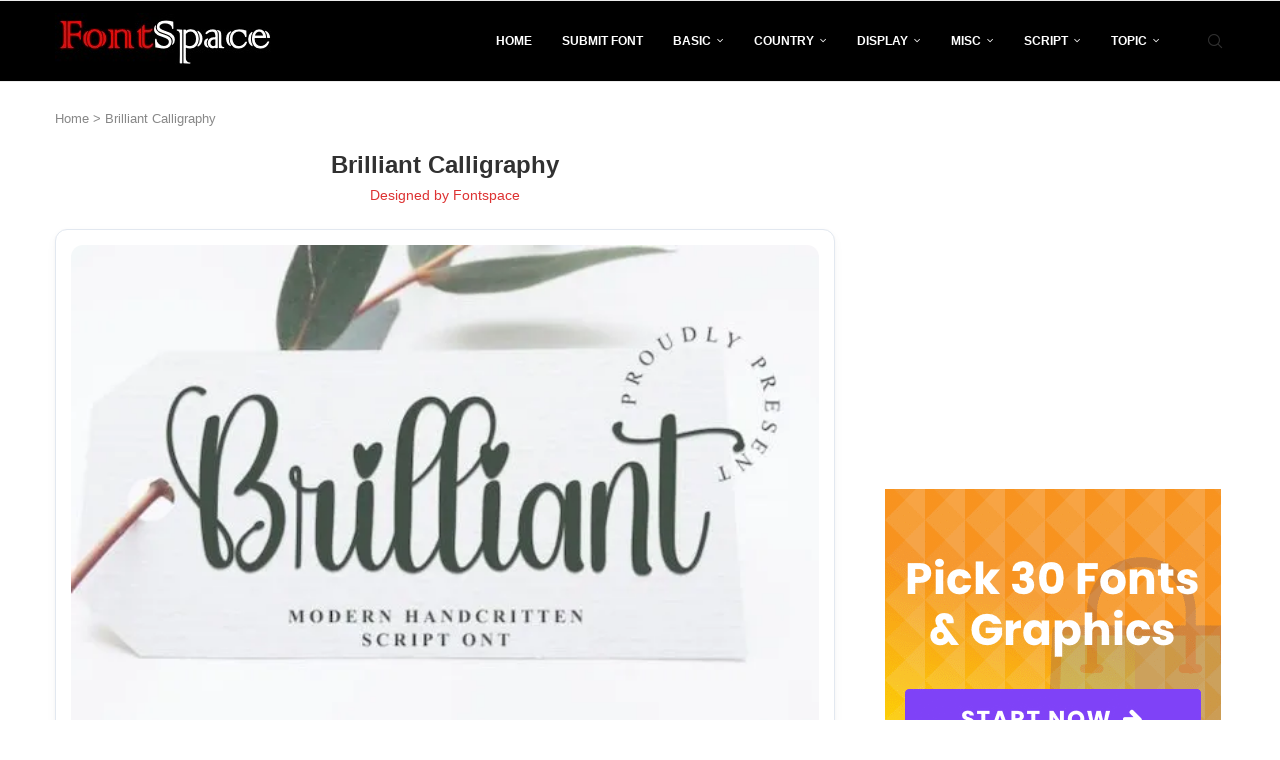

--- FILE ---
content_type: text/html; charset=UTF-8
request_url: https://fontspace.io/download/brilliant-calligraphy/
body_size: 26950
content:
<!DOCTYPE html> <html lang="en-US"> <head> <meta charset="UTF-8"> <meta http-equiv="X-UA-Compatible" content="IE=edge"> <meta name="viewport" content="width=device-width, initial-scale=1"> <link rel="profile" href="https://gmpg.org/xfn/11"/> <link rel="alternate" type="application/rss+xml" title="Fontspace.io RSS Feed" href="https://fontspace.io/feed/"/> <link rel="alternate" type="application/atom+xml" title="Fontspace.io Atom Feed" href="https://fontspace.io/feed/atom/"/> <link rel="pingback" href="https://fontspace.io/xmlrpc.php"/> <!--[if lt IE 9]> <script src="https://fontspace.io/wp-content/themes/soledad/js/html5.js"></script> <![endif]--> <link rel='preconnect' href='https://fonts.googleapis.com'/> <link rel='preconnect' href='https://fonts.gstatic.com'/> <meta http-equiv='x-dns-prefetch-control' content='on'> <link rel='dns-prefetch' href='//fonts.googleapis.com'/> <link rel='dns-prefetch' href='//fonts.gstatic.com'/> <link rel='dns-prefetch' href='//s.gravatar.com'/> <link rel='dns-prefetch' href='//www.google-analytics.com'/> <meta name='robots' content='index, follow, max-image-preview:large, max-snippet:-1, max-video-preview:-1'/> <title>Download Brilliant Calligraphy Font (TTF, OTF) - Fontspace.io</title> <link data-rocket-preload as="style" href="https://fonts.googleapis.com/css2?family=Roboto:wght@100..900&#038;display=swap" rel="preload"> <script src="/cdn-cgi/scripts/7d0fa10a/cloudflare-static/rocket-loader.min.js" data-cf-settings="36d06813688733b9bf880dcf-|49"></script><link href="https://fonts.googleapis.com/css2?family=Roboto:wght@100..900&#038;display=swap" media="print" onload="this.media=&#039;all&#039;" rel="stylesheet"> <noscript><link rel="stylesheet" href="https://fonts.googleapis.com/css2?family=Roboto:wght@100..900&#038;display=swap"></noscript> <style id="rocket-critical-css">ul{box-sizing:border-box}.entry-content{counter-reset:footnotes}:root{--wp--preset--font-size--normal:16px;--wp--preset--font-size--huge:42px}@font-face{font-display:swap;font-family:'wpdm-icons';src:url(https://fontspace.io/wp-content/plugins/download-manager/assets/wpdm-iconfont/font/wpdm-icons.eot?9713993);src:url(https://fontspace.io/wp-content/plugins/download-manager/assets/wpdm-iconfont/font/wpdm-icons.eot?9713993#iefix) format('embedded-opentype'),url(https://fontspace.io/wp-content/plugins/download-manager/assets/wpdm-iconfont/font/wpdm-icons.woff2?9713993) format('woff2'),url(https://fontspace.io/wp-content/plugins/download-manager/assets/wpdm-iconfont/font/wpdm-icons.woff?9713993) format('woff'),url(https://fontspace.io/wp-content/plugins/download-manager/assets/wpdm-iconfont/font/wpdm-icons.ttf?9713993) format('truetype'),url(https://fontspace.io/wp-content/plugins/download-manager/assets/wpdm-iconfont/font/wpdm-icons.svg?9713993#wpdm-icons) format('svg');font-weight:normal;font-style:normal}[class^="wpdm-"]:before{font-family:"wpdm-icons";font-style:normal;font-weight:normal;speak:never;display:inline-block;text-decoration:inherit;width:1em;margin-right:.2em;text-align:center;font-variant:normal;text-transform:none;line-height:1em;margin-left:.2em;-webkit-font-smoothing:antialiased;-moz-osx-font-smoothing:grayscale}:root{--font-size-lg:16px;--font-size-sm:12px;--border-radius-regular:3px;--border-radius-sm:2px;--padding-regular:6px 15px}.w3eden *,.w3eden ::after,.w3eden ::before{box-sizing:border-box}.w3eden h2{margin-top:0}.w3eden ::-webkit-file-upload-button{font:inherit;-webkit-appearance:button}.w3eden h2{margin-bottom:.5rem;font-weight:500;line-height:1.2}.w3eden h2{font-size:2rem}.w3eden .row{display:-ms-flexbox;display:flex;-ms-flex-wrap:wrap;flex-wrap:wrap;margin-right:-15px;margin-left:-15px}.w3eden [class*=col-]{position:relative;width:100%;padding-right:15px;padding-left:15px}@media (min-width:768px){.w3eden .col-md-5{-ms-flex:0 0 41.666667%;flex:0 0 41.666667%;max-width:41.666667%}.w3eden .col-md-7{-ms-flex:0 0 58.333333%;flex:0 0 58.333333%;max-width:58.333333%}.w3eden .col-md-12{-ms-flex:0 0 100%;flex:0 0 100%;max-width:100%}}.w3eden .btn{display:inline-block;font-weight:600;color:#212529;text-align:center;vertical-align:middle;background-color:transparent;padding:var(--padding-regular);font-size:10pt;line-height:1.8;border-radius:var(--border-radius-regular);border:0}.w3eden [class*="btn btn-"]{color:#fff}.w3eden .btn-secondary{background-color:var(--clr-sec)}.w3eden .btn-lg{padding:.5rem 1rem;font-size:var(--font-size-lg);line-height:1.5;border-radius:.3rem}.w3eden .card{position:relative;display:-ms-flexbox;display:flex;-ms-flex-direction:column;flex-direction:column;min-width:0;word-wrap:break-word;background-color:#fff;background-clip:border-box;border:1px solid #e5e5e5;border-radius:var(--border-radius-regular)}.w3eden .badge{display:inline-block;padding:.4em .8em;font-size:75%;font-weight:700;line-height:1;text-align:center;white-space:nowrap;vertical-align:baseline;border-radius:var(--border-radius-regular);background:rgba(0,0,0,.05);border:0!important;align-content:center}.justify-content-between{justify-content:space-between}.w3eden .alert{position:relative;padding:.75rem 1.25rem;margin-bottom:1rem;border:0;border-radius:var(--border-radius-regular);box-shadow:inset 0 0 0 2px rgba(255,255,255,.7)}.w3eden .alert-warning{color:var(--color-warning-active);background-color:rgba(var(--color-warning-rgb),.1)}.w3eden .list-group{display:-ms-flexbox;display:flex;-ms-flex-direction:column;flex-direction:column;padding-left:0;margin-bottom:0}.w3eden .list-group-item{position:relative;display:block;padding:.75rem 1.25rem;margin-bottom:-1px;background-color:#fff;border:1px solid #e5e5e5}.w3eden .list-group-item:first-child{border-top-left-radius:.25rem;border-top-right-radius:.25rem}.w3eden .d-flex{display:-ms-flexbox!important;display:flex!important}.w3eden .mb-2,.w3eden .mb-3{margin-bottom:15px!important}.w3eden .p-3{padding:15px!important}.w3eden .badge:empty{display:none}.w3eden .card img{padding:0;margin:0}.w3eden .list-group li{margin-left:0}.w3eden .wpdm_hide{display:none!important}button::-moz-focus-inner{padding:0;border:0}*{box-sizing:border-box;-webkit-box-sizing:border-box;-moz-box-sizing:border-box;-moz-box-sizing:border-box;outline:0}*,body,div,form,h1,h2,h3,h4,html,input,label,li,p,ul{margin:0;padding:0}input{background-color:transparent}img{border:0}li,ul{list-style:none}h1,h2,h3,h4{font-size:100%;font-weight:400}img{max-width:100%;vertical-align:top;height:auto}a img{border:none}body:not(.penci-fawesome-ver5) .penci-faicon{font-family:FontAwesome;font-weight:400}button,input[type=text],textarea{-webkit-appearance:none;border-radius:0;-webkit-border-radius:0}body,html{-webkit-font-smoothing:antialiased}body{font-family:var(--pcbody-font);color:#313131;background-color:#fff;font-size:14px;overflow-x:hidden;text-rendering:optimizeLegibility;-webkit-font-smoothing:antialiased;-moz-osx-font-smoothing:grayscale;--pcbg-cl:#fff;--pctext-cl:#313131;--pcborder-cl:#dedede;--pcheading-cl:#313131;--pcmeta-cl:#888888;--pcaccent-cl:#6eb48c;--pcbody-font:"PT Serif", serif;--pchead-font:"Raleway", sans-serif;--pchead-wei:bold;--pchd-mg:60px;--pcctain:1170px;--pcctain2:1400px;--pcajs_tcl:var(--pcheading-cl);--pcajs_thcl:var(--pcaccent-cl);--pcajs_mcl:var(--pcmeta-cl);--pcajs_mhcl:var(--pcmeta-cl);--pcajs_ncl:var(--pctext-cl);--pcajs_bcl:var(--pcborder-cl);--pcajs_bgcl:var(--pcbg-cl);--pcajs_bghcl:#f9f9f9;--pcajs_tfz:13px;--pcajs_mfz:12px;--pcajs_nfz:13px;--pcsnav-w:270px}textarea{min-height:100px}input[type=text],textarea{font-family:var(--pcbody-font);padding:11px 20px;max-width:100%;width:100%;border:1px solid var(--pcborder-cl);border-radius:0;background-color:transparent;box-shadow:none;color:var(--pctext-cl);vertical-align:middle;font-size:inherit}[type=submit],button{font-family:var(--pchead-font);font-weight:var(--pchead-wei);padding:12px 20px;font-size:13px;line-height:1.2;background-color:var(--pcaccent-cl);color:#fff;text-align:center;display:inline-block;outline:0;border:0;border-radius:0;box-shadow:none;text-decoration:none;text-shadow:none;text-transform:uppercase}p{font-size:14px;line-height:28px}a{text-decoration:none;color:var(--pcaccent-cl);outline:0}h1,h2,h3,h4{font-family:var(--pchead-font);font-style:normal;font-weight:var(--pchead-wei);line-height:1.35}.container{width:var(--pcctain);margin:0 auto}.container.penci_sidebar:after,.container.penci_sidebar:before{content:"";display:table;clear:both}body:not(.penci-fawesome-ver5) .penci-faicon.fa-facebook:before{content:"\f09a"}#main{width:100%}.container.penci_sidebar #main{width:70.94%;padding-right:50px;float:left}.penci-sidebar-content{width:29.06%;float:right}.wrapper-boxed{overflow:hidden}.top-search-classes{float:right;width:20px;text-align:center;margin-right:0}#navigation .pcheader-icon.penci-top-search{margin-right:0}#navigation .pcheader-icon{margin-right:10px}#navigation.header-6 .pcheader-icon{margin-right:0}.top-search-classes>a{font-size:14px;line-height:58px;display:block;height:58px;color:#313131;background:0 0}#navigation.header-6 .menu{margin-right:30px}@media only screen and (min-width:961px){#navigation.header-6 .top-search-classes>a{line-height:80px;height:80px}}@media only screen and (max-width:960px){#navigation.header-6 .top-search-classes>a{line-height:60px;height:60px}}.top-search-classes>a>i{width:20px}#navigation{background:#fff;height:60px;z-index:9999;width:100%;-webkit-backface-visibility:hidden;border-bottom:1px solid #ececec}#navigation.header-layout-bottom{box-shadow:0 0 0 transparent;-webkit-box-shadow:0 0 0 transparent;-moz-box-shadow:0 0 0 transparent;border-top:1px solid #ececec}#navigation .container{position:relative;display:table;text-align:center}#navigation .menu{float:left}#navigation ul.menu>li{display:inline-block;position:relative;float:left;margin-right:30px}#navigation .menu>li:last-child{margin-right:0}#navigation .menu>li>a,#navigation .sub-menu li a{font-family:var(--pchead-font);font-size:12px;color:#313131;text-transform:uppercase;display:inline-block;position:relative;font-weight:var(--pchead-wei);text-decoration:none}#navigation .menu>li>a{line-height:58px}#navigation ul.menu>li>a:before{content:"";position:absolute;bottom:18px;left:50%;height:2px;width:0;background:var(--pcaccent-cl)}#navigation .button-menu-mobile{display:none;float:left;line-height:60px;text-align:center;color:#313131;font-size:21px}#logo a{display:inline-block;vertical-align:top}#navigation.header-6{height:82px}#navigation.header-6 .container{text-align:right}#navigation.header-6 .menu{float:none}#navigation.header-6 #logo{float:left;display:block;text-align:left}#navigation.header-6 #logo img{padding:12px 0;max-height:80px;width:auto}#navigation.header-6 .menu>li>a,#navigation.header-6 ul.menu>li>a{line-height:80px}#navigation.header-6 ul.menu>li>a:before{bottom:29px}#navigation.header-6 .pcheader-icon{margin-left:40px}#navigation.header-6 .pcheader-icon>a{height:80px;line-height:80px}@media only screen and (min-width:961px){.header-search-style-default #navigation.header-6 .show-search{height:80px}.header-search-style-default #navigation.header-6 .show-search a.close-search{height:80px;line-height:80px}.header-search-style-default #navigation.header-6 .show-search form.pc-searchform input.search-input{height:80px;padding:26px 35px 26px 0}}#navigation .menu .sub-menu{visibility:hidden;opacity:0;position:absolute;left:0;z-index:9999;box-shadow:0 3px 3px rgba(190,190,190,.6);-webkit-box-shadow:0 3px 3px rgba(190,190,190,.6);-moz-box-shadow:0 3px 3px rgba(190,190,190,.6);border-top:1px solid #ececec;margin-top:0;background:#fff}#navigation ul.menu ul.sub-menu li>a{margin:0 20px;padding:12px 0;font-size:12px;min-width:200px;line-height:1.4;border-bottom:1px solid #e0e0e0;text-align:left;border-left:none!important;position:relative;overflow:hidden;vertical-align:top}#navigation ul.menu ul.sub-menu li{padding-right:0;margin-right:0;float:none;position:relative;width:100%}#navigation .menu ul.sub-menu>li:last-child>a{border-bottom:none}body #navigation .menu .sub-menu{-webkit-transform-origin:0 0;-moz-transform-origin:0 0;-ms-transform-origin:0 0;-o-transform-origin:0 0;transform-origin:0 0}body.pcmn-drdw-style-slide_down #navigation .menu .sub-menu{-webkit-transform:rotateX(-90deg);-moz-transform:rotateX(-90deg);-ms-transform:rotateX(-90deg);-o-transform:rotateX(-90deg);transform:rotateX(-90deg)}#navigation ul.menu>li.menu-item-has-children>a:after{font-family:FontAwesome;content:"\f107";margin-left:5px;color:inherit;font-size:13px;font-weight:400;width:auto;display:inline-block;transform:scale(.8)}#sidebar-nav{position:fixed!important;top:0;height:100%;z-index:99997;width:270px;overflow-y:auto;padding:30px 20px 20px;background:#fff;left:0;transform:translateX(-270px);-webkit-transform:translateX(-270px);-moz-transform:translateX(-270px)}#sidebar-nav{transform:translateX(calc(var(--pcsnav-w) * -1));-webkit-transform:translateX(calc(var(--pcsnav-w) * -1));-moz-transform:translateX(calc(var(--pcsnav-w) * -1))}@media only screen and (min-width:961px){#sidebar-nav{display:none}}#sidebar-nav::-webkit-scrollbar{width:6px;background:#848484}#sidebar-nav::-webkit-scrollbar-thumb{background-color:#313131;border-radius:0;-webkit-border-radius:0;-moz-border-radius:0}#sidebar-nav::-webkit-scrollbar-corner{background-color:#dedede}#sidebar-nav-logo{padding:0 20px 20px;text-align:center;margin:0 0 15px 0;position:relative}#sidebar-nav-logo:before{content:"";width:60px;height:1px;background:var(--pcaccent-cl);position:absolute;bottom:0;left:50%;margin-left:-30px}.header-social.sidebar-nav-social{margin:0 0 43px 0;padding:0 10px}.header-social.sidebar-nav-social .inner-header-social:after,.header-social.sidebar-nav-social .inner-header-social:before{content:none}.header-social.sidebar-nav-social a i{color:#313131}#sidebar-nav .menu{margin:0;list-style:none}#sidebar-nav .menu li{display:block;border-bottom:1px solid #dedede;padding:0;margin-bottom:0}#sidebar-nav .menu ul>li:last-child,#sidebar-nav .menu>li:last-child{border-bottom:none}#sidebar-nav .menu li a{font-size:13px;font-weight:400;letter-spacing:0;text-transform:uppercase;color:#313131;margin:0;position:relative;padding:13px 0 13px 0;display:block;line-height:1.3em;font-family:var(--pchead-font);font-weight:var(--pchead-wei)}#sidebar-nav .menu li.menu-item-has-children a{padding-right:17px}#sidebar-nav ul.sub-menu{border-top:1px solid #dedede;display:none;padding:10px 0 10px 12px}#sidebar-nav ul.sub-menu li{overflow:hidden;border:none}#sidebar-nav ul.sub-menu li a{margin:0;padding:10px 0}#close-sidebar-nav{position:fixed;visibility:hidden;opacity:0;text-decoration:none;top:0;left:0;font-size:1.4em;color:#313131;padding:10px;height:100%;background:rgba(0,0,0,.8);right:0;z-index:99996}#close-sidebar-nav i{display:none;width:24px;height:24px;background-color:#fff;line-height:24px;text-align:center;border-radius:12px;font-size:14px}.pcheader-icon{float:right;width:20px;text-align:center}.pcheader-icon>a{height:58px;font-size:14px;line-height:58px;color:#313131;background:0 0;display:block}.show-search{position:absolute;left:0;width:100%;top:0;height:58px;background:#fff;text-align:left;z-index:200;display:none}.show-search form.pc-searchform input.search-input{padding:15px 35px 15px 0;border:none;position:absolute;top:0;left:0;width:100%;z-index:3;color:#313131;height:58px;line-height:28px;box-sizing:border-box;-moz-box-sizing:border-box;-webkit-box-sizing:border-box;background:0 0;font-weight:400;letter-spacing:0;font-size:13px}.show-search form.pc-searchform i{display:none}.show-search a.close-search{position:absolute;width:20px;height:60px;display:inline-block;right:0;top:0;z-index:5;text-align:center;line-height:60px;font-size:16px;color:#313131}.show-search a.close-search i{font-size:70%}form.pc-searchform .searchsubmit{display:none}.pcheader-icon a i{line-height:inherit;vertical-align:top}#navigation.header-6 .pcheader-icon,#navigation.header-6 .top-search-classes{margin-left:15px}#header{margin-bottom:var(--pchd-mg);position:relative}#logo{text-align:center}.header-social{display:block;text-align:center;margin:20px 0 0}.header-social .inner-header-social{display:inline-block;vertical-align:top;position:relative}.header-social a{align-items:center;display:inline-flex;vertical-align:middle;margin-right:13px}.header-social a:last-child{margin-right:0}.header-social a i{font-size:14px;color:#313131;vertical-align:top}.penci-image-holder{position:relative;width:100%;background:#f5f5f5;display:inline-block;vertical-align:top;background-repeat:no-repeat;background-position:center center;background-size:cover;-webkit-background-size:cover;-moz-background-size:cover;-o-background-size:cover;overflow:hidden}.penci-image-holder:before{display:block;content:"";width:100%;padding-top:66.6667%;background:0 0!important;box-shadow:none!important}.penci-lazy:not(.lazyloaded),.penci-lazy[src*="20xmlns='http://www.w3.org/2000/svg'"]{background-image:linear-gradient(to left,#f5f5f5 0,#efefef 15%,#f5f5f5 40%,#f5f5f5 100%);background-repeat:no-repeat!important;background-color:#f5f5f5;background-size:900px 1700px!important;animation:pencipreload .6s infinite linear forwards;-webkit-animation:pencipreload .6s infinite linear forwards}@-webkit-keyframes pencipreload{from{background-position:-800px 0}to{background-position:100px 0}}@keyframes pencipreload{from{background-position:-800px 0}to{background-position:100px 0}}.penci-image-holder.small-fix-size{width:120px}.penci-border-arrow{position:relative;line-height:1.3;margin-left:5px;margin-right:5px;margin-top:5px}.penci-border-arrow .inner-arrow{border:1px solid #313131;background:#fff;position:relative;display:block;text-transform:uppercase;padding:8px 12px 7px;z-index:3;font-size:14px}.penci-border-arrow:after,.penci-border-arrow:before{content:"";position:absolute}.penci-border-arrow:before{width:0;height:0;border-style:solid;border-color:transparent;bottom:-5px;left:50%;border-top-color:#313131;border-width:6px;border-bottom:0;margin-left:-6px;z-index:5}.penci-border-arrow:after{border:1px solid #313131;left:-5px;right:-5px;bottom:3px;display:block;z-index:1;height:100%}.header-standard{text-align:center;padding-bottom:17px;position:relative;margin:0 0 19px 0}.header-standard:after{content:"";position:absolute;width:60px;height:1px;background:var(--pcaccent-cl);display:block;bottom:0;left:50%;margin-left:-30px}.header-standard .post-title{color:#313131;font-size:24px;text-transform:uppercase}.header-standard .author-post>span{color:#888}.header-standard .author-post{margin:6px 0 0;font-size:14px}.header-standard .author-post span,.header-standard .author-post span a{font-size:inherit}.header-standard .author-post span a:not(.penci-cat-name){color:#313131;text-transform:capitalize}.penci-hide-tagupdated{display:none!important}.header-standard.header-classic{margin:0 0 26px 0;padding:0}.header-standard.header-classic:after{content:none;display:none}article.post,article.type-post{margin-bottom:60px}.single .post{margin-bottom:60px}.post-box-meta-single{text-align:center;margin:6px 0 0;font-size:14px}.post-box-meta-single span{color:#888}.header-standard .post-box-meta-single .author-post,.header-standard .post-box-meta-single .author-post span a,.header-standard .post-box-meta-single span{font-size:inherit}.post-box-meta-single a{color:#313131}.post-box-meta-single>span:before{content:"";width:0;height:10px;margin:0 13px;display:inline-block;background:0 0!important;border-right:1px solid;opacity:.7}.post-box-meta-single>span:first-child:before{content:none;display:block}.post-entry{margin-bottom:33px;line-height:28px}.post-entry:before{content:" ";display:table}.post-entry .inner-post-entry:after{content:" ";display:table;clear:both}.post-entry img{max-width:100%;height:auto}.post-entry h2{margin-bottom:17px}.post-entry h2{color:var(--pcheading-cl);letter-spacing:0;line-height:1.3em}.post-entry h2{font-size:22px}.post-entry ul{padding-left:36px;margin-bottom:20px}.post-entry ul li{margin-bottom:6px;position:relative;list-style-type:square;line-height:1.7}.textwidget{line-height:1.8}.penci-sidebar-content .widget{width:100%;margin-right:0;float:none;margin-bottom:60px;clear:both}.penci-sidebar-content img{max-width:100%;height:auto;vertical-align:top}.penci-sidebar-content .widget-title{color:#313131;margin-bottom:30px;font-family:var(--pchead-font);font-weight:var(--pchead-wei);position:relative;text-align:center;line-height:1.3;background:0 0}.widget ul{list-style:none}.widget ul li{margin-bottom:11px;padding-bottom:12px;border-bottom:1px solid var(--pcborder-cl);font-size:14px;color:#888}.widget ul li a{font-size:14px;font-style:normal;line-height:1.4}.widget a{color:var(--pctext-cl)}form.pc-searchform{position:relative}form.pc-searchform input.search-input{border:1px solid #e9e9e9;background:0 0;padding:12px 40px 12px 20px;color:#313131;font-size:13px;font-family:var(--pcbody-font);font-weight:400;width:100%}form.pc-searchform i{position:absolute;color:var(--pctext-cl);top:50%;transform:translateY(-50%);-webkit-transform:translateY(-50%);right:20px;z-index:1;font-size:15px;opacity:.9}.widget ul.side-newsfeed:after,.widget ul.side-newsfeed:before{display:table;content:"";clear:both;line-height:0}.widget ul.side-newsfeed li{list-style-type:none;margin-bottom:20px;padding-bottom:20px;margin-left:0;position:relative}.widget ul.side-newsfeed li .side-item{overflow:hidden;position:relative}.widget ul.side-newsfeed li .side-item .side-image{float:left;margin-right:20px;position:relative}.widget ul.side-newsfeed li .side-item .side-item-text{overflow:hidden}.widget ul.side-newsfeed li .side-item .side-item-text h4{margin-bottom:0}.widget ul.side-newsfeed li .side-item .side-item-text h4 a{margin-bottom:0;color:var(--pcheading-cl);display:block;font-size:16px;letter-spacing:0;line-height:1.4}#respond h3 a{color:#000;display:inline-block}#respond h3 small a{text-transform:uppercase;font-size:12px;color:#888;padding:0;margin-left:7px;letter-spacing:0;font-weight:500;position:absolute;right:0}form#commentform>p,form.comment-form>p{margin:0 14px}#respond label{color:#939393;font-size:12px;display:block;font-family:var(--pchead-font);text-transform:none;font-weight:var(--pchead-wei);margin-bottom:8px}#respond .comment-form label{font-family:inherit;font-weight:inherit;font-size:inherit;color:inherit;letter-spacing:0}#respond input{padding:12px 20px;max-width:100%;border:1px solid #dedede;margin-bottom:28px;font-size:14px;width:100%;font-weight:400;font-family:var(--pcbody-font);max-height:50px;background:0 0}#respond textarea{padding:15px 20px;border:1px solid #dedede;width:100%;height:120px;font-size:14px;color:#313131;margin-bottom:28px;line-height:20px;font-weight:400;outline:0;vertical-align:top;font-family:var(--pcbody-font)}.container.penci-breadcrumb{line-height:1.4;margin-bottom:20px}.container.penci-breadcrumb{margin-top:calc(25px - var(--pchd-mg));clear:both}.container.penci-breadcrumb a,.container.penci-breadcrumb span,.container.penci-breadcrumb span a{font-size:13px;color:#888}.penci-single-block{display:block;clear:both}@media only screen and (min-width:961px) and (max-width:1169px){body{--pcctain:940px}.container{width:var(--pcctain);max-width:calc(100% - 60px)}#navigation.header-6 .pcheader-icon{margin-left:26px}#navigation ul.menu>li{margin-right:16px}.widget ul.side-newsfeed li .side-item .side-item-text h4 a{font-size:14px}}@media only screen and (min-width:961px){#navigation .menu{display:inline-block!important}}@media only screen and (max-width:960px){#navigation.header-6{height:60px}#navigation.header-6 .container{text-align:center}#navigation.header-6 #logo{float:none;display:inline-block}#navigation.header-6 #logo img{max-height:58px;padding:10px 0}#navigation.header-6 .show-search{height:58px}#navigation.header-6 .pcheader-icon>a,#navigation.header-6 .show-search a.close-search{height:58px;line-height:58px}#navigation.header-6 .show-search form.pc-searchform input.search-input{height:58px;padding:15px 35px 15px 0}#navigation.header-6 .container .pcheader-icon{margin-left:15px}#navigation .button-menu-mobile{display:inline-block}#navigation .menu{display:none!important}.container.penci_sidebar #main{width:100%;margin:0 0 60px 0;padding:0!important;float:none!important}.penci-sidebar-content{position:static!important;margin-left:0!important;top:auto!important;float:none!important;width:100%!important}}@media only screen and (min-width:768px) and (max-width:960px){body{--pcctain:726px}.container{width:var(--pcctain);max-width:calc(100% - 60px)}#logo img{max-width:600px;height:auto}}@media only screen and (max-width:767px){.container{width:100%}#logo img{max-width:100%;height:auto}.post-entry h2{font-size:22px}.header-standard .post-title{font-size:20px}}@media only screen and (min-width:480px) and (max-width:767px){body{--pcctain:480px}.container{width:var(--pcctain)}#logo img{max-width:100%;height:auto}}@media only screen and (max-width:479px){.wrapper-boxed>.penci-single-wrapper>.penci-single-block>.container{padding-left:20px;padding-right:20px}#navigation{padding-left:10px;padding-right:10px}#navigation.header-6 .pcheader-icon{margin-left:5px}#navigation.header-6 #logo img{max-width:300px}.widget ul.side-newsfeed li .side-item .side-item-text h4 a{font-size:15px}.header-standard .post-title{font-size:18px}.post-box-meta-single span{margin-top:3px}.post-entry ul{padding-left:25px}#sidebar-nav{width:var(--pcsnav-w);transform:translateX(calc(var(--pcsnav-w) * -1));-webkit-transform:translateX(calc(var(--pcsnav-w) * -1));-moz-transform:translateX(calc(var(--pcsnav-w) * -1))}}@media screen and (max-width:600px){#close-sidebar-nav,#sidebar-nav{z-index:9999999}#close-sidebar-nav i{display:inline-block}}body{--pc-loader-2:var(--pcaccent-cl)}.widget{position:relative}.penci-header-wrap{position:relative;z-index:999}.widget ul.side-newsfeed{--oboxsize:30px}:root{--swiper-theme-color:#007aff}:host{position:relative;display:block;margin-left:auto;margin-right:auto;z-index:1}:root{--swiper-navigation-size:44px}@font-face{font-family:"penciicon";font-display:swap;src:url(https://fontspace.io/wp-content/themes/soledad/fonts/penciicon.ttf?v=1.2) format("truetype"),url(https://fontspace.io/wp-content/themes/soledad/fonts/penciicon.woff?v=1.2) format("woff"),url(https://fontspace.io/wp-content/themes/soledad/fonts/penciicon.woff2?v=1.2) format("woff2"),url(https://fontspace.io/wp-content/themes/soledad/fonts/penciicon.eot?v=1.2#iefix) format("embedded-opentype"),url(https://fontspace.io/wp-content/themes/soledad/fonts/penciicon.svg?v=1.2#penciicon) format("svg")}i[class^="penciicon-"],i[class*=" penciicon-"]{display:inline-block;font-family:penciicon!important;font-style:normal;font-weight:normal!important;font-variant:normal;text-transform:none;line-height:1;-webkit-font-smoothing:antialiased;-moz-osx-font-smoothing:grayscale}.penciicon-magnifiying-glass:before{content:"\f108"}.penciicon-close-button:before{content:"\f110"}.penciicon-x-twitter:before{content:"\f176"}.penci-faicon.penciicon-x-twitter{transform:translateY(2px)}</style> <meta name="description" content="Free download Brilliant Calligraphy font file for personal use (along with a license info)."/> <link rel="canonical" href="https://fontspace.io/download/brilliant-calligraphy/"/> <meta property="og:locale" content="en_US"/> <meta property="og:type" content="article"/> <meta property="og:title" content="Download Brilliant Calligraphy Font (TTF, OTF) - Fontspace.io"/> <meta property="og:description" content="Free download Brilliant Calligraphy font file for personal use (along with a license info)."/> <meta property="og:url" content="https://fontspace.io/download/brilliant-calligraphy/"/> <meta property="og:site_name" content="Fontspace.io"/> <meta property="og:image" content="https://fontspace.io/wp-content/uploads/2023/05/Brilliant-Calligraphy-Font-1.jpg"/> <meta property="og:image:width" content="550"/> <meta property="og:image:height" content="366"/> <meta property="og:image:type" content="image/jpeg"/> <meta name="twitter:card" content="summary_large_image"/> <script type="application/ld+json" class="yoast-schema-graph">{"@context":"https://schema.org","@graph":[{"@type":"WebPage","@id":"https://fontspace.io/download/brilliant-calligraphy/","url":"https://fontspace.io/download/brilliant-calligraphy/","name":"Download Brilliant Calligraphy Font (TTF, OTF) - Fontspace.io","isPartOf":{"@id":"https://fontspace.io/#website"},"primaryImageOfPage":{"@id":"https://fontspace.io/download/brilliant-calligraphy/#primaryimage"},"image":{"@id":"https://fontspace.io/download/brilliant-calligraphy/#primaryimage"},"thumbnailUrl":"https://i0.wp.com/fontspace.io/wp-content/uploads/2023/05/Brilliant-Calligraphy-Font-1.jpg?fit=550%2C366&ssl=1","datePublished":"2023-05-19T04:00:47+00:00","description":"Free download Brilliant Calligraphy font file for personal use (along with a license info).","breadcrumb":{"@id":"https://fontspace.io/download/brilliant-calligraphy/#breadcrumb"},"inLanguage":"en-US","potentialAction":[{"@type":"ReadAction","target":["https://fontspace.io/download/brilliant-calligraphy/"]}]},{"@type":"ImageObject","inLanguage":"en-US","@id":"https://fontspace.io/download/brilliant-calligraphy/#primaryimage","url":"https://i0.wp.com/fontspace.io/wp-content/uploads/2023/05/Brilliant-Calligraphy-Font-1.jpg?fit=550%2C366&ssl=1","contentUrl":"https://i0.wp.com/fontspace.io/wp-content/uploads/2023/05/Brilliant-Calligraphy-Font-1.jpg?fit=550%2C366&ssl=1","width":550,"height":366,"caption":"Brilliant Calligraphy Font"},{"@type":"BreadcrumbList","@id":"https://fontspace.io/download/brilliant-calligraphy/#breadcrumb","itemListElement":[{"@type":"ListItem","position":1,"name":"Home","item":"https://fontspace.io/"},{"@type":"ListItem","position":2,"name":"Brilliant Calligraphy"}]},{"@type":"WebSite","@id":"https://fontspace.io/#website","url":"https://fontspace.io/","name":"FREE Fonts","description":"Free Fonts Download","publisher":{"@id":"https://fontspace.io/#/schema/person/506a7b153774622ce0da61f32ec35d93"},"potentialAction":[{"@type":"SearchAction","target":{"@type":"EntryPoint","urlTemplate":"https://fontspace.io/?s={search_term_string}"},"query-input":{"@type":"PropertyValueSpecification","valueRequired":true,"valueName":"search_term_string"}}],"inLanguage":"en-US"},{"@type":["Person","Organization"],"@id":"https://fontspace.io/#/schema/person/506a7b153774622ce0da61f32ec35d93","name":"Fontspace","image":{"@type":"ImageObject","inLanguage":"en-US","@id":"https://fontspace.io/#/schema/person/image/","url":"https://i0.wp.com/fontspace.io/wp-content/uploads/2022/07/cropped-main_logo.jpeg?fit=219%2C52&ssl=1","contentUrl":"https://i0.wp.com/fontspace.io/wp-content/uploads/2022/07/cropped-main_logo.jpeg?fit=219%2C52&ssl=1","width":219,"height":52,"caption":"Fontspace"},"logo":{"@id":"https://fontspace.io/#/schema/person/image/"},"description":"Fontspace.io provides designers with high-quality and premium fonts e.g Basic, Sans Serif, Script, Calligraphy, Signature, Brush, Tattoo, Graffiti, and much more."}]}</script> <link rel='dns-prefetch' href='//stats.wp.com'/> <link href='https://fonts.gstatic.com' crossorigin rel='preconnect'/> <link rel='preconnect' href='//i0.wp.com'/> <style id='wp-img-auto-sizes-contain-inline-css' type='text/css'> img:is([sizes=auto i],[sizes^="auto," i]){contain-intrinsic-size:3000px 1500px} /*# sourceURL=wp-img-auto-sizes-contain-inline-css */ </style> <script src="/cdn-cgi/scripts/7d0fa10a/cloudflare-static/rocket-loader.min.js" data-cf-settings="36d06813688733b9bf880dcf-|49"></script><link rel='preload' href='https://fontspace.io/wp-includes/css/dist/block-library/style.min.css' data-rocket-async="style" as="style" onload="this.onload=null;this.rel='stylesheet'" onerror="this.removeAttribute('data-rocket-async')" type='text/css' media='all'/> <style id='global-styles-inline-css' type='text/css'> :root{--wp--preset--aspect-ratio--square: 1;--wp--preset--aspect-ratio--4-3: 4/3;--wp--preset--aspect-ratio--3-4: 3/4;--wp--preset--aspect-ratio--3-2: 3/2;--wp--preset--aspect-ratio--2-3: 2/3;--wp--preset--aspect-ratio--16-9: 16/9;--wp--preset--aspect-ratio--9-16: 9/16;--wp--preset--color--black: #000000;--wp--preset--color--cyan-bluish-gray: #abb8c3;--wp--preset--color--white: #ffffff;--wp--preset--color--pale-pink: #f78da7;--wp--preset--color--vivid-red: #cf2e2e;--wp--preset--color--luminous-vivid-orange: #ff6900;--wp--preset--color--luminous-vivid-amber: #fcb900;--wp--preset--color--light-green-cyan: #7bdcb5;--wp--preset--color--vivid-green-cyan: #00d084;--wp--preset--color--pale-cyan-blue: #8ed1fc;--wp--preset--color--vivid-cyan-blue: #0693e3;--wp--preset--color--vivid-purple: #9b51e0;--wp--preset--gradient--vivid-cyan-blue-to-vivid-purple: linear-gradient(135deg,rgb(6,147,227) 0%,rgb(155,81,224) 100%);--wp--preset--gradient--light-green-cyan-to-vivid-green-cyan: linear-gradient(135deg,rgb(122,220,180) 0%,rgb(0,208,130) 100%);--wp--preset--gradient--luminous-vivid-amber-to-luminous-vivid-orange: linear-gradient(135deg,rgb(252,185,0) 0%,rgb(255,105,0) 100%);--wp--preset--gradient--luminous-vivid-orange-to-vivid-red: linear-gradient(135deg,rgb(255,105,0) 0%,rgb(207,46,46) 100%);--wp--preset--gradient--very-light-gray-to-cyan-bluish-gray: linear-gradient(135deg,rgb(238,238,238) 0%,rgb(169,184,195) 100%);--wp--preset--gradient--cool-to-warm-spectrum: linear-gradient(135deg,rgb(74,234,220) 0%,rgb(151,120,209) 20%,rgb(207,42,186) 40%,rgb(238,44,130) 60%,rgb(251,105,98) 80%,rgb(254,248,76) 100%);--wp--preset--gradient--blush-light-purple: linear-gradient(135deg,rgb(255,206,236) 0%,rgb(152,150,240) 100%);--wp--preset--gradient--blush-bordeaux: linear-gradient(135deg,rgb(254,205,165) 0%,rgb(254,45,45) 50%,rgb(107,0,62) 100%);--wp--preset--gradient--luminous-dusk: linear-gradient(135deg,rgb(255,203,112) 0%,rgb(199,81,192) 50%,rgb(65,88,208) 100%);--wp--preset--gradient--pale-ocean: linear-gradient(135deg,rgb(255,245,203) 0%,rgb(182,227,212) 50%,rgb(51,167,181) 100%);--wp--preset--gradient--electric-grass: linear-gradient(135deg,rgb(202,248,128) 0%,rgb(113,206,126) 100%);--wp--preset--gradient--midnight: linear-gradient(135deg,rgb(2,3,129) 0%,rgb(40,116,252) 100%);--wp--preset--font-size--small: 12px;--wp--preset--font-size--medium: 20px;--wp--preset--font-size--large: 32px;--wp--preset--font-size--x-large: 42px;--wp--preset--font-size--normal: 14px;--wp--preset--font-size--huge: 42px;--wp--preset--spacing--20: 0.44rem;--wp--preset--spacing--30: 0.67rem;--wp--preset--spacing--40: 1rem;--wp--preset--spacing--50: 1.5rem;--wp--preset--spacing--60: 2.25rem;--wp--preset--spacing--70: 3.38rem;--wp--preset--spacing--80: 5.06rem;--wp--preset--shadow--natural: 6px 6px 9px rgba(0, 0, 0, 0.2);--wp--preset--shadow--deep: 12px 12px 50px rgba(0, 0, 0, 0.4);--wp--preset--shadow--sharp: 6px 6px 0px rgba(0, 0, 0, 0.2);--wp--preset--shadow--outlined: 6px 6px 0px -3px rgb(255, 255, 255), 6px 6px rgb(0, 0, 0);--wp--preset--shadow--crisp: 6px 6px 0px rgb(0, 0, 0);}:where(.is-layout-flex){gap: 0.5em;}:where(.is-layout-grid){gap: 0.5em;}body .is-layout-flex{display: flex;}.is-layout-flex{flex-wrap: wrap;align-items: center;}.is-layout-flex > :is(*, div){margin: 0;}body .is-layout-grid{display: grid;}.is-layout-grid > :is(*, div){margin: 0;}:where(.wp-block-columns.is-layout-flex){gap: 2em;}:where(.wp-block-columns.is-layout-grid){gap: 2em;}:where(.wp-block-post-template.is-layout-flex){gap: 1.25em;}:where(.wp-block-post-template.is-layout-grid){gap: 1.25em;}.has-black-color{color: var(--wp--preset--color--black) !important;}.has-cyan-bluish-gray-color{color: var(--wp--preset--color--cyan-bluish-gray) !important;}.has-white-color{color: var(--wp--preset--color--white) !important;}.has-pale-pink-color{color: var(--wp--preset--color--pale-pink) !important;}.has-vivid-red-color{color: var(--wp--preset--color--vivid-red) !important;}.has-luminous-vivid-orange-color{color: var(--wp--preset--color--luminous-vivid-orange) !important;}.has-luminous-vivid-amber-color{color: var(--wp--preset--color--luminous-vivid-amber) !important;}.has-light-green-cyan-color{color: var(--wp--preset--color--light-green-cyan) !important;}.has-vivid-green-cyan-color{color: var(--wp--preset--color--vivid-green-cyan) !important;}.has-pale-cyan-blue-color{color: var(--wp--preset--color--pale-cyan-blue) !important;}.has-vivid-cyan-blue-color{color: var(--wp--preset--color--vivid-cyan-blue) !important;}.has-vivid-purple-color{color: var(--wp--preset--color--vivid-purple) !important;}.has-black-background-color{background-color: var(--wp--preset--color--black) !important;}.has-cyan-bluish-gray-background-color{background-color: var(--wp--preset--color--cyan-bluish-gray) !important;}.has-white-background-color{background-color: var(--wp--preset--color--white) !important;}.has-pale-pink-background-color{background-color: var(--wp--preset--color--pale-pink) !important;}.has-vivid-red-background-color{background-color: var(--wp--preset--color--vivid-red) !important;}.has-luminous-vivid-orange-background-color{background-color: var(--wp--preset--color--luminous-vivid-orange) !important;}.has-luminous-vivid-amber-background-color{background-color: var(--wp--preset--color--luminous-vivid-amber) !important;}.has-light-green-cyan-background-color{background-color: var(--wp--preset--color--light-green-cyan) !important;}.has-vivid-green-cyan-background-color{background-color: var(--wp--preset--color--vivid-green-cyan) !important;}.has-pale-cyan-blue-background-color{background-color: var(--wp--preset--color--pale-cyan-blue) !important;}.has-vivid-cyan-blue-background-color{background-color: var(--wp--preset--color--vivid-cyan-blue) !important;}.has-vivid-purple-background-color{background-color: var(--wp--preset--color--vivid-purple) !important;}.has-black-border-color{border-color: var(--wp--preset--color--black) !important;}.has-cyan-bluish-gray-border-color{border-color: var(--wp--preset--color--cyan-bluish-gray) !important;}.has-white-border-color{border-color: var(--wp--preset--color--white) !important;}.has-pale-pink-border-color{border-color: var(--wp--preset--color--pale-pink) !important;}.has-vivid-red-border-color{border-color: var(--wp--preset--color--vivid-red) !important;}.has-luminous-vivid-orange-border-color{border-color: var(--wp--preset--color--luminous-vivid-orange) !important;}.has-luminous-vivid-amber-border-color{border-color: var(--wp--preset--color--luminous-vivid-amber) !important;}.has-light-green-cyan-border-color{border-color: var(--wp--preset--color--light-green-cyan) !important;}.has-vivid-green-cyan-border-color{border-color: var(--wp--preset--color--vivid-green-cyan) !important;}.has-pale-cyan-blue-border-color{border-color: var(--wp--preset--color--pale-cyan-blue) !important;}.has-vivid-cyan-blue-border-color{border-color: var(--wp--preset--color--vivid-cyan-blue) !important;}.has-vivid-purple-border-color{border-color: var(--wp--preset--color--vivid-purple) !important;}.has-vivid-cyan-blue-to-vivid-purple-gradient-background{background: var(--wp--preset--gradient--vivid-cyan-blue-to-vivid-purple) !important;}.has-light-green-cyan-to-vivid-green-cyan-gradient-background{background: var(--wp--preset--gradient--light-green-cyan-to-vivid-green-cyan) !important;}.has-luminous-vivid-amber-to-luminous-vivid-orange-gradient-background{background: var(--wp--preset--gradient--luminous-vivid-amber-to-luminous-vivid-orange) !important;}.has-luminous-vivid-orange-to-vivid-red-gradient-background{background: var(--wp--preset--gradient--luminous-vivid-orange-to-vivid-red) !important;}.has-very-light-gray-to-cyan-bluish-gray-gradient-background{background: var(--wp--preset--gradient--very-light-gray-to-cyan-bluish-gray) !important;}.has-cool-to-warm-spectrum-gradient-background{background: var(--wp--preset--gradient--cool-to-warm-spectrum) !important;}.has-blush-light-purple-gradient-background{background: var(--wp--preset--gradient--blush-light-purple) !important;}.has-blush-bordeaux-gradient-background{background: var(--wp--preset--gradient--blush-bordeaux) !important;}.has-luminous-dusk-gradient-background{background: var(--wp--preset--gradient--luminous-dusk) !important;}.has-pale-ocean-gradient-background{background: var(--wp--preset--gradient--pale-ocean) !important;}.has-electric-grass-gradient-background{background: var(--wp--preset--gradient--electric-grass) !important;}.has-midnight-gradient-background{background: var(--wp--preset--gradient--midnight) !important;}.has-small-font-size{font-size: var(--wp--preset--font-size--small) !important;}.has-medium-font-size{font-size: var(--wp--preset--font-size--medium) !important;}.has-large-font-size{font-size: var(--wp--preset--font-size--large) !important;}.has-x-large-font-size{font-size: var(--wp--preset--font-size--x-large) !important;} /*# sourceURL=global-styles-inline-css */ </style> <style id='classic-theme-styles-inline-css' type='text/css'> /*! This file is auto-generated */ .wp-block-button__link{color:#fff;background-color:#32373c;border-radius:9999px;box-shadow:none;text-decoration:none;padding:calc(.667em + 2px) calc(1.333em + 2px);font-size:1.125em}.wp-block-file__button{background:#32373c;color:#fff;text-decoration:none} /*# sourceURL=/wp-includes/css/classic-themes.min.css */ </style> <script src="/cdn-cgi/scripts/7d0fa10a/cloudflare-static/rocket-loader.min.js" data-cf-settings="36d06813688733b9bf880dcf-|49"></script><link data-minify="1" rel='preload' href='https://fontspace.io/wp-content/cache/min/1/wp-content/plugins/download-manager/assets/wpdm-iconfont/css/wpdm-icons.css?ver=1767482999' data-rocket-async="style" as="style" onload="this.onload=null;this.rel='stylesheet'" onerror="this.removeAttribute('data-rocket-async')" type='text/css' media='all'/> <script src="/cdn-cgi/scripts/7d0fa10a/cloudflare-static/rocket-loader.min.js" data-cf-settings="36d06813688733b9bf880dcf-|49"></script><link rel='preload' href='https://fontspace.io/wp-content/plugins/download-manager/assets/css/front.min.css' data-rocket-async="style" as="style" onload="this.onload=null;this.rel='stylesheet'" onerror="this.removeAttribute('data-rocket-async')" type='text/css' media='all'/> <script src="/cdn-cgi/scripts/7d0fa10a/cloudflare-static/rocket-loader.min.js" data-cf-settings="36d06813688733b9bf880dcf-|49"></script><link rel='preload' href='https://fontspace.io/wp-content/plugins/download-manager/assets/css/front-dark.min.css' data-rocket-async="style" as="style" onload="this.onload=null;this.rel='stylesheet'" onerror="this.removeAttribute('data-rocket-async')" type='text/css' media='all'/> <script src="/cdn-cgi/scripts/7d0fa10a/cloudflare-static/rocket-loader.min.js" data-cf-settings="36d06813688733b9bf880dcf-|49"></script><link data-minify="1" rel='preload' href='https://fontspace.io/wp-content/cache/min/1/wp-content/themes/soledad/main.css?ver=1767482999' data-rocket-async="style" as="style" onload="this.onload=null;this.rel='stylesheet'" onerror="this.removeAttribute('data-rocket-async')" type='text/css' media='all'/> <script src="/cdn-cgi/scripts/7d0fa10a/cloudflare-static/rocket-loader.min.js" data-cf-settings="36d06813688733b9bf880dcf-|49"></script><link data-minify="1" rel='preload' href='https://fontspace.io/wp-content/cache/min/1/wp-content/themes/soledad/css/swiper-bundle.min.css?ver=1767482999' data-rocket-async="style" as="style" onload="this.onload=null;this.rel='stylesheet'" onerror="this.removeAttribute('data-rocket-async')" type='text/css' media='all'/> <script src="/cdn-cgi/scripts/7d0fa10a/cloudflare-static/rocket-loader.min.js" data-cf-settings="36d06813688733b9bf880dcf-|49"></script><link data-minify="1" rel='preload' href='https://fontspace.io/wp-content/cache/min/1/wp-content/themes/soledad/css/font-awesome.4.7.0.swap.min.css?ver=1767482999' data-rocket-async="style" as="style" onload="this.onload=null;this.rel='stylesheet'" onerror="this.removeAttribute('data-rocket-async')" type='text/css' media='all'/> <script src="/cdn-cgi/scripts/7d0fa10a/cloudflare-static/rocket-loader.min.js" data-cf-settings="36d06813688733b9bf880dcf-|49"></script><link data-minify="1" rel='preload' href='https://fontspace.io/wp-content/cache/min/1/wp-content/themes/soledad/css/penci-icon.min.css?ver=1768918928' data-rocket-async="style" as="style" onload="this.onload=null;this.rel='stylesheet'" onerror="this.removeAttribute('data-rocket-async')" type='text/css' media='all'/> <script src="/cdn-cgi/scripts/7d0fa10a/cloudflare-static/rocket-loader.min.js" data-cf-settings="36d06813688733b9bf880dcf-|49"></script><link rel='preload' href='https://fontspace.io/wp-content/themes/soledad-child/style.css' data-rocket-async="style" as="style" onload="this.onload=null;this.rel='stylesheet'" onerror="this.removeAttribute('data-rocket-async')" type='text/css' media='all'/> <script src="/cdn-cgi/scripts/7d0fa10a/cloudflare-static/rocket-loader.min.js" data-cf-settings="36d06813688733b9bf880dcf-|49"></script><link data-minify="1" rel='preload' href='https://fontspace.io/wp-content/cache/min/1/wp-content/themes/soledad/css/social-counter.css?ver=1767482999' data-rocket-async="style" as="style" onload="this.onload=null;this.rel='stylesheet'" onerror="this.removeAttribute('data-rocket-async')" type='text/css' media='all'/> <script src="/cdn-cgi/scripts/7d0fa10a/cloudflare-static/rocket-loader.min.js" data-cf-settings="36d06813688733b9bf880dcf-|49"></script><link data-minify="1" rel='preload' href='https://fontspace.io/wp-content/cache/min/1/wp-content/plugins/forget-about-shortcode-buttons/public/css/button-styles.css?ver=1767482999' data-rocket-async="style" as="style" onload="this.onload=null;this.rel='stylesheet'" onerror="this.removeAttribute('data-rocket-async')" type='text/css' media='all'/> <script src="/cdn-cgi/scripts/7d0fa10a/cloudflare-static/rocket-loader.min.js" data-cf-settings="36d06813688733b9bf880dcf-|49"></script><link rel='preload' href='https://fontspace.io/wp-content/themes/soledad/style.css' data-rocket-async="style" as="style" onload="this.onload=null;this.rel='stylesheet'" onerror="this.removeAttribute('data-rocket-async')" type='text/css' media='all'/> <script type="36d06813688733b9bf880dcf-text/javascript" src="https://fontspace.io/wp-includes/js/jquery/jquery.min.js" id="jquery-core-js" data-rocket-defer defer></script> <script type="36d06813688733b9bf880dcf-text/javascript" src="https://fontspace.io/wp-includes/js/jquery/jquery-migrate.min.js" id="jquery-migrate-js" data-rocket-defer defer></script> <script type="36d06813688733b9bf880dcf-text/javascript" src="https://fontspace.io/wp-content/plugins/download-manager/assets/js/wpdm.min.js" id="wpdm-frontend-js-js" data-rocket-defer defer></script> <script type="36d06813688733b9bf880dcf-text/javascript" id="wpdm-frontjs-js-extra">
/* <![CDATA[ */
var wpdm_url = {"home":"https://fontspace.io/","site":"https://fontspace.io/","ajax":"https://fontspace.io/wp-admin/admin-ajax.php"};
var wpdm_js = {"spinner":"\u003Ci class=\"wpdm-icon wpdm-sun wpdm-spin\"\u003E\u003C/i\u003E","client_id":"5ed0deeb33716f90741555bdcbafc549"};
var wpdm_strings = {"pass_var":"Password Verified!","pass_var_q":"Please click following button to start download.","start_dl":"Start Download"};
//# sourceURL=wpdm-frontjs-js-extra
/* ]]> */
</script> <script type="36d06813688733b9bf880dcf-text/javascript" src="https://fontspace.io/wp-content/plugins/download-manager/assets/js/front.min.js" id="wpdm-frontjs-js" data-rocket-defer defer></script> <style>img#wpstats{display:none}</style> <meta name="google-site-verification" content="Lfx2_f7uj25Bs1srGyaj3xR6Mc_Bdjgz_kBlwA52XWg"/> <script async src="https://www.googletagmanager.com/gtag/js?id=G-MHCPH3PFSM" type="36d06813688733b9bf880dcf-text/javascript"></script> <script type="36d06813688733b9bf880dcf-text/javascript">
  window.dataLayer = window.dataLayer || [];
  function gtag(){dataLayer.push(arguments);}
  gtag('js', new Date());

  gtag('config', 'G-MHCPH3PFSM');
</script> <meta name="p:domain_verify" content="1135e5d481ee0f5f46ffaeb8564d27a7"/><style id="penci-custom-style" type="text/css">body{ --pcbg-cl: #fff; --pctext-cl: #313131; --pcborder-cl: #dedede; --pcheading-cl: #313131; --pcmeta-cl: #888888; --pcaccent-cl: #6eb48c; --pcbody-font: 'PT Serif', serif; --pchead-font: 'Raleway', sans-serif; --pchead-wei: bold; --pcava_bdr:10px;--pcajs_fvw:470px;--pcajs_fvmw:220px; } .single.penci-body-single-style-5 #header, .single.penci-body-single-style-6 #header, .single.penci-body-single-style-10 #header, .single.penci-body-single-style-5 .pc-wrapbuilder-header, .single.penci-body-single-style-6 .pc-wrapbuilder-header, .single.penci-body-single-style-10 .pc-wrapbuilder-header { --pchd-mg: 40px; } .fluid-width-video-wrapper > div { position: absolute; left: 0; right: 0; top: 0; width: 100%; height: 100%; } .yt-video-place { position: relative; text-align: center; } .yt-video-place.embed-responsive .start-video { display: block; top: 0; left: 0; bottom: 0; right: 0; position: absolute; transform: none; } .yt-video-place.embed-responsive .start-video img { margin: 0; padding: 0; top: 50%; display: inline-block; position: absolute; left: 50%; transform: translate(-50%, -50%); width: 68px; height: auto; } .mfp-bg { top: 0; left: 0; width: 100%; height: 100%; z-index: 9999999; overflow: hidden; position: fixed; background: #0b0b0b; opacity: .8; filter: alpha(opacity=80) } .mfp-wrap { top: 0; left: 0; width: 100%; height: 100%; z-index: 9999999; position: fixed; outline: none !important; -webkit-backface-visibility: hidden } body { --pcbody-font: Arial, Helvetica, sans-serif; } p{ line-height: 1.8; } .penci-hide-tagupdated{ display: none !important; } body, .widget ul li a{ font-size: 16px; } .widget ul li, .widget ol li, .post-entry, p, .post-entry p { font-size: 16px; line-height: 1.8; } .featured-area.featured-style-42 .item-inner-content, .featured-style-41 .swiper-slide, .slider-40-wrapper .nav-thumb-creative .thumb-container:after,.penci-slider44-t-item:before,.penci-slider44-main-wrapper .item, .featured-area .penci-image-holder, .featured-area .penci-slider4-overlay, .featured-area .penci-slide-overlay .overlay-link, .featured-style-29 .featured-slider-overlay, .penci-slider38-overlay{ border-radius: ; -webkit-border-radius: ; } .penci-featured-content-right:before{ border-top-right-radius: ; border-bottom-right-radius: ; } .penci-flat-overlay .penci-slide-overlay .penci-mag-featured-content:before{ border-bottom-left-radius: ; border-bottom-right-radius: ; } .container-single .post-image{ border-radius: ; -webkit-border-radius: ; } .penci-mega-post-inner, .penci-mega-thumbnail .penci-image-holder{ border-radius: ; -webkit-border-radius: ; } #penci-login-popup:before{ opacity: ; } #header .inner-header { background-color: #000000; background-image: none; } #navigation, .show-search { background: #000000; } @media only screen and (min-width: 960px){ #navigation.header-11 > .container { background: #000000; }} .header-slogan .header-slogan-text:before, .header-slogan .header-slogan-text:after{ content: none; } .navigation .menu > li > a, .navigation .menu .sub-menu li a, #navigation .menu > li > a, #navigation .menu .sub-menu li a { color: #ffffff; } .navigation .menu > li > a:hover, .navigation .menu li.current-menu-item > a, .navigation .menu > li.current_page_item > a, .navigation .menu > li:hover > a, .navigation .menu > li.current-menu-ancestor > a, .navigation .menu > li.current-menu-item > a, .navigation .menu .sub-menu li a:hover, .navigation .menu .sub-menu li.current-menu-item > a, .navigation .sub-menu li:hover > a, #navigation .menu > li > a:hover, #navigation .menu li.current-menu-item > a, #navigation .menu > li.current_page_item > a, #navigation .menu > li:hover > a, #navigation .menu > li.current-menu-ancestor > a, #navigation .menu > li.current-menu-item > a, #navigation .menu .sub-menu li a:hover, #navigation .menu .sub-menu li.current-menu-item > a, #navigation .sub-menu li:hover > a { color: #dd3333; } .navigation ul.menu > li > a:before, .navigation .menu > ul > li > a:before, #navigation ul.menu > li > a:before, #navigation .menu > ul > li > a:before { background: #dd3333; } #navigation.menu-style-3 .menu .sub-menu:after, .navigation.menu-style-3 .menu .sub-menu:after { border-bottom-color: #000000; } #navigation.menu-style-3 .menu .sub-menu .sub-menu:after,.navigation.menu-style-3 .menu .sub-menu .sub-menu:after { border-right-color: #000000; } #navigation .menu .sub-menu, #navigation .menu .children, #navigation ul.menu > li.megamenu > ul.sub-menu { background-color: #000000; } .penci-header-signup-form { padding-top: px; padding-bottom: px; } .penci-slide-overlay .overlay-link, .penci-slider38-overlay, .penci-flat-overlay .penci-slide-overlay .penci-mag-featured-content:before, .slider-40-wrapper .list-slider-creative .item-slider-creative .img-container:before { opacity: ; } .penci-item-mag:hover .penci-slide-overlay .overlay-link, .featured-style-38 .item:hover .penci-slider38-overlay, .penci-flat-overlay .penci-item-mag:hover .penci-slide-overlay .penci-mag-featured-content:before { opacity: ; } .penci-featured-content .featured-slider-overlay { opacity: ; } .slider-40-wrapper .list-slider-creative .item-slider-creative:hover .img-container:before { opacity:; } .featured-style-29 .featured-slider-overlay { opacity: ; } .penci_grid_title a, .penci-grid li .item h2 a, .penci-masonry .item-masonry h2 a, .grid-mixed .mixed-detail h2 a, .overlay-header-box .overlay-title a { text-transform: none; } .penci-featured-infor .cat a.penci-cat-name, .penci-grid .cat a.penci-cat-name, .penci-masonry .cat a.penci-cat-name, .penci-featured-infor .cat a.penci-cat-name { color: #dd3333; } .penci-featured-infor .cat a.penci-cat-name:after, .penci-grid .cat a.penci-cat-name:after, .penci-masonry .cat a.penci-cat-name:after, .penci-featured-infor .cat a.penci-cat-name:after{ border-color: #dd3333; } .grid-post-box-meta span a, .grid-mixed .penci-post-box-meta .penci-box-meta a{ color: #dd3333; } .penci-grid li.typography-style .overlay-typography { opacity: ; } .penci-grid li.typography-style:hover .overlay-typography { opacity: ; } .container-single .single-post-title { text-transform: none; } .author-content h5{ text-transform: none; } .container-single .item-related h3 a { text-transform: none; } .tags-share-box .single-comment-o, .post-box-meta-single span, .header-standard .post-box-meta-single .author-post span, .header-standard .post-box-meta-single .author-post span a{ color: #dd3333; } .post-entry a, .container-single .post-entry a{ color: #dd3333; } .home-featured-cat-content .mag-photo .mag-overlay-photo { opacity: ; } .home-featured-cat-content .mag-photo:hover .mag-overlay-photo { opacity: ; } .inner-item-portfolio:hover .penci-portfolio-thumbnail a:after { opacity: ; } /* CĂN GIỮA ẢNH FEATURED WPDM – FIX CUỐI */ .w3eden .card.mb-3.p-3.hide_empty { display: flex; flex-direction: column; align-items: center; } /* Featured image WPDM: full width – kín khung */ .w3eden .card.mb-3.p-3.hide_empty { padding: 0; display: flex; flex-direction: column; align-items: stretch; } .w3eden .card.mb-3.p-3.hide_empty img { width: 100%; height: auto; display: block; border-radius: 12px; /* có thể xóa nếu không muốn bo góc */ } body { --pcdm_btnbg: rgba(0, 0, 0, .1); --pcdm_btnd: #666; --pcdm_btndbg: #fff; --pcdm_btnn: var(--pctext-cl); --pcdm_btnnbg: var(--pcbg-cl); } body.pcdm-enable { --pcbg-cl: #000000; --pcbg-l-cl: #1a1a1a; --pcbg-d-cl: #000000; --pctext-cl: #fff; --pcborder-cl: #313131; --pcborders-cl: #3c3c3c; --pcheading-cl: rgba(255,255,255,0.9); --pcmeta-cl: #999999; --pcl-cl: #fff; --pclh-cl: #6eb48c; --pcaccent-cl: #6eb48c; background-color: var(--pcbg-cl); color: var(--pctext-cl); } body.pcdark-df.pcdm-enable.pclight-mode { --pcbg-cl: #fff; --pctext-cl: #313131; --pcborder-cl: #dedede; --pcheading-cl: #313131; --pcmeta-cl: #888888; --pcaccent-cl: #6eb48c; }</style> <link rel="shortcut icon" href="https://fontspace.io/wp-content/uploads/2020/02/fontsio-icon.png" type="image/x-icon"/> <link rel="apple-touch-icon" sizes="180x180" href="https://fontspace.io/wp-content/uploads/2020/02/fontsio-icon.png"> <script type="36d06813688733b9bf880dcf-text/javascript">
var penciBlocksArray=[];
var portfolioDataJs = portfolioDataJs || [];var PENCILOCALCACHE = {};
		(function () {
				"use strict";
		
				PENCILOCALCACHE = {
					data: {},
					remove: function ( ajaxFilterItem ) {
						delete PENCILOCALCACHE.data[ajaxFilterItem];
					},
					exist: function ( ajaxFilterItem ) {
						return PENCILOCALCACHE.data.hasOwnProperty( ajaxFilterItem ) && PENCILOCALCACHE.data[ajaxFilterItem] !== null;
					},
					get: function ( ajaxFilterItem ) {
						return PENCILOCALCACHE.data[ajaxFilterItem];
					},
					set: function ( ajaxFilterItem, cachedData ) {
						PENCILOCALCACHE.remove( ajaxFilterItem );
						PENCILOCALCACHE.data[ajaxFilterItem] = cachedData;
					}
				};
			}
		)();function penciBlock() {
		    this.atts_json = '';
		    this.content = '';
		}</script> <script type="application/ld+json">{
    "@context": "https:\/\/schema.org\/",
    "@type": "organization",
    "@id": "#organization",
    "logo": {
        "@type": "ImageObject",
        "url": "https:\/\/fontspace.io\/wp-content\/uploads\/2022\/07\/main_logo.jpeg"
    },
    "url": "https:\/\/fontspace.io\/",
    "name": "Fontspace.io",
    "description": "Free Fonts Download"
}</script><script type="application/ld+json">{
    "@context": "https:\/\/schema.org\/",
    "@type": "WebSite",
    "name": "Fontspace.io",
    "alternateName": "Free Fonts Download",
    "url": "https:\/\/fontspace.io\/"
}</script><script type="application/ld+json">{
    "@context": "https:\/\/schema.org\/",
    "@type": "BlogPosting",
    "headline": "Brilliant Calligraphy",
    "description": "Brilliant Calligraphy",
    "datePublished": "2023-05-18T22:00:47-06:00",
    "datemodified": "2023-05-18T22:00:47-06:00",
    "mainEntityOfPage": "https:\/\/fontspace.io\/download\/brilliant-calligraphy\/",
    "image": {
        "@type": "ImageObject",
        "url": "https:\/\/i0.wp.com\/fontspace.io\/wp-content\/uploads\/2023\/05\/Brilliant-Calligraphy-Font-1.jpg?fit=550%2C366&ssl=1",
        "width": 550,
        "height": 366
    },
    "publisher": {
        "@type": "Organization",
        "name": "Fontspace.io",
        "logo": {
            "@type": "ImageObject",
            "url": "https:\/\/fontspace.io\/wp-content\/uploads\/2022\/07\/main_logo.jpeg"
        }
    },
    "author": {
        "@type": "Person",
        "@id": "#person-Fontspace",
        "name": "Fontspace",
        "url": "https:\/\/fontspace.io\/author\/admin\/"
    }
}</script><style type="text/css">.recentcomments a{display:inline !important;padding:0 !important;margin:0 !important;}</style><meta name="generator" content="WordPress Download Manager 3.3.46"/> <style> .w3eden .fetfont, .w3eden .btn, .w3eden .btn.wpdm-front h3.title, .w3eden .wpdm-social-lock-box .IN-widget a span:last-child, .w3eden #xfilelist .panel-heading, .w3eden .wpdm-frontend-tabs a, .w3eden .alert:before, .w3eden .panel .panel-heading, .w3eden .discount-msg, .w3eden .panel.dashboard-panel h3, .w3eden #wpdm-dashboard-sidebar .list-group-item, .w3eden #package-description .wp-switch-editor, .w3eden .w3eden.author-dashbboard .nav.nav-tabs li a, .w3eden .wpdm_cart thead th, .w3eden #csp .list-group-item, .w3eden .modal-title { font-family: "Roboto", -apple-system, BlinkMacSystemFont, "Segoe UI", Roboto, Helvetica, Arial, sans-serif, "Apple Color Emoji", "Segoe UI Emoji", "Segoe UI Symbol"; text-transform: uppercase; font-weight: 700; } .w3eden #csp .list-group-item { text-transform: unset; } </style> <style> /* WPDM Link Template Styles */ </style> <style> :root { --color-primary: #c6c6c6; --color-primary-rgb: 198, 198, 198; --color-primary-hover: #dd9933; --color-primary-active: #1e73be; --clr-sec: #688c9e; --clr-sec-rgb: 104, 140, 158; --clr-sec-hover: #dd9933; --clr-sec-active: #1e73be; --color-secondary: #688c9e; --color-secondary-rgb: 104, 140, 158; --color-secondary-hover: #dd9933; --color-secondary-active: #1e73be; --color-success: #4d5bf9; --color-success-rgb: 77, 91, 249; --color-success-hover: #18ce0f; --color-success-active: #18ce0f; --color-info: #999999; --color-info-rgb: 153, 153, 153; --color-info-hover: #2CA8FF; --color-info-active: #939393; --color-warning: #FFB236; --color-warning-rgb: 255, 178, 54; --color-warning-hover: #FFB236; --color-warning-active: #FFB236; --color-danger: #ff6600; --color-danger-rgb: 255, 102, 0; --color-danger-hover: #ff6600; --color-danger-active: #ff6600; --color-green: #30b570; --color-blue: #0073ff; --color-purple: #8557D3; --color-red: #ff5062; --color-muted: rgba(69, 89, 122, 0.6); --wpdm-font: "Roboto", -apple-system, BlinkMacSystemFont, "Segoe UI", Roboto, Helvetica, Arial, sans-serif, "Apple Color Emoji", "Segoe UI Emoji", "Segoe UI Symbol"; } .wpdm-download-link.btn.btn-secondary.btn-lg { border-radius: 30px; } </style> <script type="36d06813688733b9bf880dcf-text/javascript">
/*! loadCSS rel=preload polyfill. [c]2017 Filament Group, Inc. MIT License */
(function(w){"use strict";if(!w.loadCSS){w.loadCSS=function(){}}
var rp=loadCSS.relpreload={};rp.support=(function(){var ret;try{ret=w.document.createElement("link").relList.supports("preload")}catch(e){ret=!1}
return function(){return ret}})();rp.bindMediaToggle=function(link){var finalMedia=link.media||"all";function enableStylesheet(){link.media=finalMedia}
if(link.addEventListener){link.addEventListener("load",enableStylesheet)}else if(link.attachEvent){link.attachEvent("onload",enableStylesheet)}
setTimeout(function(){link.rel="stylesheet";link.media="only x"});setTimeout(enableStylesheet,3000)};rp.poly=function(){if(rp.support()){return}
var links=w.document.getElementsByTagName("link");for(var i=0;i<links.length;i++){var link=links[i];if(link.rel==="preload"&&link.getAttribute("as")==="style"&&!link.getAttribute("data-loadcss")){link.setAttribute("data-loadcss",!0);rp.bindMediaToggle(link)}}};if(!rp.support()){rp.poly();var run=w.setInterval(rp.poly,500);if(w.addEventListener){w.addEventListener("load",function(){rp.poly();w.clearInterval(run)})}else if(w.attachEvent){w.attachEvent("onload",function(){rp.poly();w.clearInterval(run)})}}
if(typeof exports!=="undefined"){exports.loadCSS=loadCSS}
else{w.loadCSS=loadCSS}}(typeof global!=="undefined"?global:this))
</script><script src="/cdn-cgi/scripts/7d0fa10a/cloudflare-static/rocket-loader.min.js" data-cf-settings="36d06813688733b9bf880dcf-|49"></script><link data-minify="1" rel='preload' href='https://fontspace.io/wp-content/cache/min/1/wp-content/plugins/download-manager/src/User/views/auth-forms.css?ver=1768458574' data-rocket-async="style" as="style" onload="this.onload=null;this.rel='stylesheet'" onerror="this.removeAttribute('data-rocket-async')" type='text/css' media='all'/> <meta name="generator" content="WP Rocket 3.19.4" data-wpr-features="wpr_defer_js wpr_minify_js wpr_async_css wpr_minify_css wpr_cdn wpr_preload_links wpr_desktop"/>
</head> <body class="wp-singular wpdmpro-template-default single single-wpdmpro postid-67177 wp-custom-logo wp-theme-soledad wp-child-theme-soledad-child penci-no-js penci-disable-desc-collapse soledad-ver-8-7-1 pclight-mode penci-hide-pthumb pcmn-drdw-style-slide_down pchds-default"> <div data-rocket-location-hash="06e8b6bec868592ebb889d82ab8eb12e" id="soledad_wrapper" class="wrapper-boxed header-style-header-6 header-search-style-default"> <div data-rocket-location-hash="a4a740a1f7d39ea01bca8d3e485e6261" class="penci-header-wrap"><header data-rocket-location-hash="9c311f56bb9c7782007fd1959798134f" id="header" class="header-header-6 has-bottom-line" itemscope="itemscope" itemtype="https://schema.org/WPHeader"> <nav id="navigation" class="header-layout-bottom header-6 menu-style-1" role="navigation" itemscope itemtype="https://schema.org/SiteNavigationElement"> <div class="container"> <div class="button-menu-mobile header-6"><svg width=18px height=18px viewBox="0 0 512 384" version=1.1 xmlns=http://www.w3.org/2000/svg xmlns:xlink=http://www.w3.org/1999/xlink><g stroke=none stroke-width=1 fill-rule=evenodd><g transform="translate(0.000000, 0.250080)"><rect x=0 y=0 width=512 height=62></rect><rect x=0 y=161 width=512 height=62></rect><rect x=0 y=321 width=512 height=62></rect></g></g></svg></div> <div id="logo"> <a href="https://fontspace.io/"> <img class="penci-mainlogo penci-limg penci-logo" src="https://fontspace.io/wp-content/uploads/2022/07/main_logo.jpeg" alt="Fontspace.io" width="219" height="52"/> </a> </div> <ul id="menu-soledad_top_menu" class="menu"><li id="menu-item-13392" class="menu-item menu-item-type-custom menu-item-object-custom menu-item-home menu-item-13392"><a href="https://fontspace.io/">Home</a></li> <li id="menu-item-22882" class="menu-item menu-item-type-post_type menu-item-object-page menu-item-22882"><a href="https://fontspace.io/submit-your-font/">Submit Font</a></li> <li id="menu-item-13346" class="menu-item menu-item-type-taxonomy menu-item-object-category menu-item-has-children menu-item-13346"><a href="https://fontspace.io/basic-fonts/">Basic</a> <ul class="sub-menu"> <li id="menu-item-13347" class="menu-item menu-item-type-taxonomy menu-item-object-category menu-item-13347"><a href="https://fontspace.io/basic-fonts/sans-serif-fonts/">Sans Serif</a></li> <li id="menu-item-13348" class="menu-item menu-item-type-taxonomy menu-item-object-category menu-item-13348"><a href="https://fontspace.io/basic-fonts/serif-fonts/">Serif</a></li> <li id="menu-item-13349" class="menu-item menu-item-type-taxonomy menu-item-object-category menu-item-13349"><a href="https://fontspace.io/basic-fonts/slab-serif-fonts/">Slab Serif</a></li> </ul> </li> <li id="menu-item-13350" class="menu-item menu-item-type-taxonomy menu-item-object-category menu-item-has-children menu-item-13350"><a href="https://fontspace.io/country-fonts/">Country</a> <ul class="sub-menu"> <li id="menu-item-13351" class="menu-item menu-item-type-taxonomy menu-item-object-category menu-item-13351"><a href="https://fontspace.io/country-fonts/bangladesh/">Bangladesh</a></li> <li id="menu-item-13352" class="menu-item menu-item-type-taxonomy menu-item-object-category menu-item-13352"><a href="https://fontspace.io/country-fonts/india-hindi-fonts/">India &#8211; Hindi</a></li> <li id="menu-item-13353" class="menu-item menu-item-type-taxonomy menu-item-object-category menu-item-13353"><a href="https://fontspace.io/country-fonts/ireland/">Ireland</a></li> </ul> </li> <li id="menu-item-13354" class="menu-item menu-item-type-taxonomy menu-item-object-category menu-item-has-children menu-item-13354"><a href="https://fontspace.io/display-fonts/">Display</a> <ul class="sub-menu"> <li id="menu-item-13355" class="menu-item menu-item-type-taxonomy menu-item-object-category menu-item-13355"><a href="https://fontspace.io/display-fonts/3d-fonts/">3D fonts</a></li> <li id="menu-item-13356" class="menu-item menu-item-type-taxonomy menu-item-object-category menu-item-13356"><a href="https://fontspace.io/display-fonts/decorative-fonts/">Decorative</a></li> <li id="menu-item-13357" class="menu-item menu-item-type-taxonomy menu-item-object-category menu-item-13357"><a href="https://fontspace.io/display-fonts/gothic-fonts/">Gothic</a></li> <li id="menu-item-13358" class="menu-item menu-item-type-taxonomy menu-item-object-category menu-item-13358"><a href="https://fontspace.io/display-fonts/graffiti-fonts/">Graffiti</a></li> <li id="menu-item-13359" class="menu-item menu-item-type-taxonomy menu-item-object-category menu-item-13359"><a href="https://fontspace.io/display-fonts/stencil-army-fonts/">Stencil &#8211; Army</a></li> </ul> </li> <li id="menu-item-13361" class="menu-item menu-item-type-taxonomy menu-item-object-category menu-item-has-children menu-item-13361"><a href="https://fontspace.io/misc-fonts/">Misc</a> <ul class="sub-menu"> <li id="menu-item-13360" class="menu-item menu-item-type-taxonomy menu-item-object-category menu-item-13360"><a href="https://fontspace.io/holiday-fonts/">Holiday</a></li> <li id="menu-item-13362" class="menu-item menu-item-type-taxonomy menu-item-object-category menu-item-13362"><a href="https://fontspace.io/misc-fonts/arabic-fonts/">Arabic</a></li> <li id="menu-item-13363" class="menu-item menu-item-type-taxonomy menu-item-object-category menu-item-13363"><a href="https://fontspace.io/misc-fonts/bitmap-pixel-fonts/">Bitmap/Pixel</a></li> <li id="menu-item-13364" class="menu-item menu-item-type-taxonomy menu-item-object-category menu-item-13364"><a href="https://fontspace.io/misc-fonts/blackletter-fonts/">Blackletter</a></li> <li id="menu-item-13365" class="menu-item menu-item-type-taxonomy menu-item-object-category menu-item-13365"><a href="https://fontspace.io/misc-fonts/cartoon-fonts/">Cartoon</a></li> <li id="menu-item-13366" class="menu-item menu-item-type-taxonomy menu-item-object-category menu-item-13366"><a href="https://fontspace.io/misc-fonts/cursive-fonts/">Cursive</a></li> <li id="menu-item-13367" class="menu-item menu-item-type-taxonomy menu-item-object-category menu-item-13367"><a href="https://fontspace.io/misc-fonts/disney-fonts/">Disney</a></li> <li id="menu-item-13368" class="menu-item menu-item-type-taxonomy menu-item-object-category menu-item-13368"><a href="https://fontspace.io/misc-fonts/itc-fonts/">ITC</a></li> <li id="menu-item-13369" class="menu-item menu-item-type-taxonomy menu-item-object-category menu-item-13369"><a href="https://fontspace.io/misc-fonts/logo-fonts/">Logo</a></li> <li id="menu-item-13370" class="menu-item menu-item-type-taxonomy menu-item-object-category menu-item-13370"><a href="https://fontspace.io/misc-fonts/non-western-fonts/">Non Western</a></li> <li id="menu-item-13371" class="menu-item menu-item-type-taxonomy menu-item-object-category menu-item-13371"><a href="https://fontspace.io/misc-fonts/retro-fonts/">Retro</a></li> <li id="menu-item-13372" class="menu-item menu-item-type-taxonomy menu-item-object-category menu-item-13372"><a href="https://fontspace.io/misc-fonts/tattoo-fonts/">Tattoo</a></li> <li id="menu-item-13373" class="menu-item menu-item-type-taxonomy menu-item-object-category menu-item-13373"><a href="https://fontspace.io/misc-fonts/techno/">Techno</a></li> <li id="menu-item-13374" class="menu-item menu-item-type-taxonomy menu-item-object-category menu-item-13374"><a href="https://fontspace.io/misc-fonts/typewriter/">Typewriter</a></li> </ul> </li> <li id="menu-item-13375" class="menu-item menu-item-type-taxonomy menu-item-object-category menu-item-has-children menu-item-13375"><a href="https://fontspace.io/script-fonts/">Script</a> <ul class="sub-menu"> <li id="menu-item-13376" class="menu-item menu-item-type-taxonomy menu-item-object-category menu-item-13376"><a href="https://fontspace.io/script-fonts/brush-fonts/">Brush</a></li> <li id="menu-item-13377" class="menu-item menu-item-type-taxonomy menu-item-object-category menu-item-13377"><a href="https://fontspace.io/script-fonts/calligraphy-fonts/">Calligraphy</a></li> <li id="menu-item-13378" class="menu-item menu-item-type-taxonomy menu-item-object-category menu-item-13378"><a href="https://fontspace.io/script-fonts/comic-fonts/">Comic</a></li> <li id="menu-item-13379" class="menu-item menu-item-type-taxonomy menu-item-object-category menu-item-13379"><a href="https://fontspace.io/script-fonts/handwritten-fonts/">Handwritten</a></li> <li id="menu-item-13380" class="menu-item menu-item-type-taxonomy menu-item-object-category menu-item-13380"><a href="https://fontspace.io/script-fonts/monoline-fonts/">Monoline</a></li> </ul> </li> <li id="menu-item-13381" class="menu-item menu-item-type-taxonomy menu-item-object-category menu-item-has-children menu-item-13381"><a href="https://fontspace.io/topic/">Topic</a> <ul class="sub-menu"> <li id="menu-item-13382" class="menu-item menu-item-type-taxonomy menu-item-object-category menu-item-13382"><a href="https://fontspace.io/topic/autos-fonts/">Autos</a></li> <li id="menu-item-13383" class="menu-item menu-item-type-taxonomy menu-item-object-category menu-item-13383"><a href="https://fontspace.io/topic/brands-fonts/">Brands</a></li> <li id="menu-item-13384" class="menu-item menu-item-type-taxonomy menu-item-object-category menu-item-13384"><a href="https://fontspace.io/topic/companies-fonts/">Companies</a></li> <li id="menu-item-13385" class="menu-item menu-item-type-taxonomy menu-item-object-category menu-item-13385"><a href="https://fontspace.io/topic/food/">Food</a></li> <li id="menu-item-13386" class="menu-item menu-item-type-taxonomy menu-item-object-category menu-item-13386"><a href="https://fontspace.io/topic/games/">Games</a></li> <li id="menu-item-13387" class="menu-item menu-item-type-taxonomy menu-item-object-category menu-item-13387"><a href="https://fontspace.io/topic/movie/">Movie</a></li> <li id="menu-item-13388" class="menu-item menu-item-type-taxonomy menu-item-object-category menu-item-13388"><a href="https://fontspace.io/topic/music/">Music</a></li> <li id="menu-item-13389" class="menu-item menu-item-type-taxonomy menu-item-object-category menu-item-13389"><a href="https://fontspace.io/topic/sitcom/">Sitcom</a></li> <li id="menu-item-13390" class="menu-item menu-item-type-taxonomy menu-item-object-category menu-item-13390"><a href="https://fontspace.io/topic/sports/">Sports</a></li> <li id="menu-item-13391" class="menu-item menu-item-type-taxonomy menu-item-object-category menu-item-13391"><a href="https://fontspace.io/topic/tv/">TV Show</a></li> </ul> </li> </ul><div id="top-search" class="penci-top-search pcheader-icon top-search-classes"> <a href="#" class="search-click" aria-label="Search"> <i class="penciicon-magnifiying-glass"></i> </a> <div class="show-search pcbds-default"> <form role="search" method="get" class="pc-searchform" action="https://fontspace.io/"> <div class="pc-searchform-inner"> <input type="text" class="search-input" placeholder="Type and hit enter..." name="s"/> <i class="penciicon-magnifiying-glass"></i> <button type="submit" class="searchsubmit penci-ele-btn">Search</button> </div> </form> <a href="#" aria-label="Search" class="search-click close-search"><i class="penciicon-close-button"></i></a> </div> </div> </div> </nav> </header> </div> <div data-rocket-location-hash="e8302cf071cbbb304cadd115c61a249c" class="penci-single-wrapper"> <div data-rocket-location-hash="1fc687261454d7aa266b2651cffb40b1" class="penci-single-block"> <div class="container penci-breadcrumb single-breadcrumb"><span><span><a href="https://fontspace.io/">Home</a></span> &gt; <span class="breadcrumb_last" aria-current="page">Brilliant Calligraphy</span></span></div> <div class="container container-single penci_sidebar penci-enable-lightbox"> <div id="main"> <div class="theiaStickySidebar"> <article id="post-67177" class="post type-post status-publish"> <div class="header-standard header-classic single-header"> <h1 class="post-title single-post-title entry-title">Brilliant Calligraphy</h1> <div class="penci-hide-tagupdated"> <span class="author-italic author vcard">by <a class="author-url url fn n" href="https://fontspace.io/author/admin/">Fontspace</a> </span> <time class="entry-date published" datetime="2023-05-18T22:00:47-06:00">May 18, 2023</time> </div> <div class="post-box-meta-single"> <span class="author-post byline"><span class="author vcard">Designed by <a class="author-url url fn n" href="https://fontspace.io/author/admin/">Fontspace</a> </span> </span> </div> </div> <div class="post-entry blockquote-style-1 "> <div class="inner-post-entry entry-content" id="penci-post-entry-inner"> <i class="penci-post-countview-number-check" style="display:none">750</i> <div class='w3eden'> <div class="row"> <div class="col-md-12"> <div class="card mb-3 p-3 hide_empty [hide_empty:featured_image]"><img decoding="async" width="550" height="366" src="https://i0.wp.com/fontspace.io/wp-content/uploads/2023/05/Brilliant-Calligraphy-Font-1.jpg?fit=550%2C366&amp;ssl=1" class="attachment-full size-full wp-post-image" alt="Brilliant Calligraphy Font" srcset="https://i0.wp.com/fontspace.io/wp-content/uploads/2023/05/Brilliant-Calligraphy-Font-1.jpg?w=550&amp;ssl=1 550w, https://i0.wp.com/fontspace.io/wp-content/uploads/2023/05/Brilliant-Calligraphy-Font-1.jpg?resize=300%2C200&amp;ssl=1 300w, https://i0.wp.com/fontspace.io/wp-content/uploads/2023/05/Brilliant-Calligraphy-Font-1.jpg?resize=150%2C100&amp;ssl=1 150w" sizes="(max-width: 550px) 100vw, 550px"/></div> </div> <div class="col-md-5"> <div class="wpdm-button-area mb-3 p-3 card"> <a class="wpdm-download-link download-on-click btn btn-secondary btn-lg" rel="nofollow" href="#" data-downloadurl="https://fontspace.io/download/brilliant-calligraphy/?wpdmdl=67177&amp;refresh=69706a8edb83f1768974990">Download</a> <div class="alert alert-warning mt-2 wpdm_hide wpdm_remove_empty"> Download is available until [expire_date] </div> </div> <ul class="list-group ml-0 mb-2"> <li class="list-group-item d-flex justify-content-between align-items-center wpdm_hide wpdm_remove_empty"> Version <span class="badge"></span> </li> <li class="list-group-item d-flex justify-content-between align-items-center [hide_empty:download_count]"> Download <span class="badge">19</span> </li> <li class="list-group-item d-flex justify-content-between align-items-center [hide_empty:file_size]"> File Size <span class="badge">96.23 KB</span> </li> <li class="list-group-item d-flex justify-content-between align-items-center [hide_empty:file_count]"> File Count <span class="badge">1</span> </li> <li class="list-group-item d-flex justify-content-between align-items-center [hide_empty:create_date]"> Create Date <span class="badge">May 18, 2023</span> </li> <li class="list-group-item d-flex justify-content-between align-items-center [hide_empty:update_date]"> Last Updated <span class="badge">May 18, 2023</span> </li> </ul> </div> <div class="col-md-7"> <h1 class="mt-0">Brilliant Calligraphy</h1> <div class="wel"> </div> </div> </div> </div> <div class="penci-single-link-pages"> </div> </div> </div> <div class="post-author abio-style-1 bioimg-round"> <div class="author-img"> <img alt='' src='https://secure.gravatar.com/avatar/54ded1df039ff423a870be6bfd0371771941b02d6657be972757991a2c60ca25?s=100&#038;d=identicon&#038;r=g' srcset='https://secure.gravatar.com/avatar/54ded1df039ff423a870be6bfd0371771941b02d6657be972757991a2c60ca25?s=200&#038;d=identicon&#038;r=g 2x' class='avatar avatar-100 photo' height='100' width='100' decoding='async'/> </div> <div class="author-content"> <h5><a href="https://fontspace.io/author/admin/" title="Author Fontspace" rel="author">Fontspace</a></h5> <p>Fontspace.io provides designers with high-quality and premium fonts e.g Basic, Sans Serif, Script, Calligraphy, Signature, Brush, Tattoo, Graffiti, and much more.</p> <div class="bio-social"> </div> </div> </div> <div class="post-comments no-comment-yet penci-comments-hide-0" id="comments"> <div id="respond" class="pc-comment-normal"> <h3 id="reply-title" class="comment-reply-title"><span>Leave a Comment</span> <small><a rel="nofollow" id="cancel-comment-reply-link" href="/download/brilliant-calligraphy/#respond" style="display:none;">Cancel Reply</a></small></h3><form action="https://fontspace.io/wp-comments-post.php" method="post" id="commentform" class="comment-form"><p class="comment-form-comment"><textarea id="comment" name="comment" cols="45" rows="8" placeholder="Your Comment" aria-required="true"></textarea></p><p class="comment-form-author"><input id="author" name="author" type="text" placeholder="Name*" size="30" aria-required='true'/></p> <p class="comment-form-email"><input id="email" name="email" type="text" placeholder="Email*" size="30" aria-required='true'/></p> <p class="comment-form-url"><input id="url" name="url" type="text" placeholder="Website" size="30"/></p> <p class="comment-form-cookies-consent"><input id="wp-comment-cookies-consent" name="wp-comment-cookies-consent" type="checkbox" value="yes"/><span class="comment-form-cookies-text" for="wp-comment-cookies-consent">Save my name, email, and website in this browser for the next time I comment.</span></p> <p class="form-submit"><input name="submit" type="submit" id="submit" class="submit" value="Submit"/> <input type='hidden' name='comment_post_ID' value='67177' id='comment_post_ID'/> <input type='hidden' name='comment_parent' id='comment_parent' value='0'/> </p><p style="display: none;"><input type="hidden" id="akismet_comment_nonce" name="akismet_comment_nonce" value="1fb51ee849"/></p><p style="display: none !important;" class="akismet-fields-container" data-prefix="ak_"><label>&#916;<textarea name="ak_hp_textarea" cols="45" rows="8" maxlength="100"></textarea></label><input type="hidden" id="ak_js_1" name="ak_js" value="201"/><script type="36d06813688733b9bf880dcf-text/javascript">document.getElementById( "ak_js_1" ).setAttribute( "value", ( new Date() ).getTime() );</script></p></form> </div> </div> </article> </div> </div> <div id="sidebar" class="penci-sidebar-right penci-sidebar-content style-1 pcalign-center pciconp-right pcicon-right"> <div class="theiaStickySidebar"> <aside id="block-3" class="widget widget_block"><script async src="https://pagead2.googlesyndication.com/pagead/js/adsbygoogle.js?client=ca-pub-6703425035206190" crossorigin="anonymous" type="36d06813688733b9bf880dcf-text/javascript"></script> <ins class="adsbygoogle" style="display:block" data-ad-client="ca-pub-6703425035206190" data-ad-slot="3975908642" data-ad-format="auto" data-full-width-responsive="true"></ins> <script type="36d06813688733b9bf880dcf-text/javascript">
     (adsbygoogle = window.adsbygoogle || []).push({});
</script></aside><aside id="custom_html-5" class="widget_text widget widget_custom_html"><div class="textwidget custom-html-widget"><a title="Create Your Own Bundle Now" href="https://www.creativefabrica.com/pick-n-mix-bundle/ref/5060701/" target="_blank" rel="nofollow external noopener noreferrer" data-wpel-link="external"><img data-recalc-dims="1" src="https://i0.wp.com/fontspace.io/wp-content/uploads/2023/03/picknmix.gif?w=1170&#038;ssl=1" alt="Create Your Own Bundle Now"/></a></div></aside><aside id="penci_latest_news_widget-6" class="widget penci_latest_news_widget"><h3 class="widget-title penci-border-arrow"><span class="inner-arrow">Recent Fonts</span></h3> <ul id="penci-latestwg-2476" class="side-newsfeed"> <li class="penci-feed"> <div class="side-item"> <div class="side-image"> <a data-bgset="https://i0.wp.com/fontspace.io/wp-content/uploads/2025/12/corush-font-1.jpg?resize=263%2C175&#038;ssl=1" class="penci-lazy penci-image-holder small-fix-size" rel="bookmark" href="https://fontspace.io/corush-font/" title="Corush Font"> </a> </div> <div class="side-item-text"> <h4 class="side-title-post"> <a href="https://fontspace.io/corush-font/" rel="bookmark" title="Corush Font"> Corush Font </a> </h4> </div> </div> </li> <li class="penci-feed"> <div class="side-item"> <div class="side-image"> <a data-bgset="https://i0.wp.com/fontspace.io/wp-content/uploads/2025/12/revopad-font-1.jpg?resize=263%2C175&#038;ssl=1" class="penci-lazy penci-image-holder small-fix-size" rel="bookmark" href="https://fontspace.io/revopad-font/" title="Revopad Font"> </a> </div> <div class="side-item-text"> <h4 class="side-title-post"> <a href="https://fontspace.io/revopad-font/" rel="bookmark" title="Revopad Font"> Revopad Font </a> </h4> </div> </div> </li> <li class="penci-feed"> <div class="side-item"> <div class="side-image"> <a data-bgset="https://i0.wp.com/fontspace.io/wp-content/uploads/2025/11/vagento-font-1.jpg?resize=263%2C175&#038;ssl=1" class="penci-lazy penci-image-holder small-fix-size" rel="bookmark" href="https://fontspace.io/vagento-font/" title="Vagento Font"> </a> </div> <div class="side-item-text"> <h4 class="side-title-post"> <a href="https://fontspace.io/vagento-font/" rel="bookmark" title="Vagento Font"> Vagento Font </a> </h4> </div> </div> </li> <li class="penci-feed"> <div class="side-item"> <div class="side-image"> <a data-bgset="https://i0.wp.com/fontspace.io/wp-content/uploads/2025/11/abc-gramercy-font.jpg?resize=263%2C175&#038;ssl=1" class="penci-lazy penci-image-holder small-fix-size" rel="bookmark" href="https://fontspace.io/gramercy-font/" title="Gramercy Font"> </a> </div> <div class="side-item-text"> <h4 class="side-title-post"> <a href="https://fontspace.io/gramercy-font/" rel="bookmark" title="Gramercy Font"> Gramercy Font </a> </h4> </div> </div> </li> <li class="penci-feed"> <div class="side-item"> <div class="side-image"> <a data-bgset="https://i0.wp.com/fontspace.io/wp-content/uploads/2025/11/fespyro-font-1.jpg?resize=263%2C175&#038;ssl=1" class="penci-lazy penci-image-holder small-fix-size" rel="bookmark" href="https://fontspace.io/fespyro-font/" title="Fespyro Font"> </a> </div> <div class="side-item-text"> <h4 class="side-title-post"> <a href="https://fontspace.io/fespyro-font/" rel="bookmark" title="Fespyro Font"> Fespyro Font </a> </h4> </div> </div> </li> <li class="penci-feed"> <div class="side-item"> <div class="side-image"> <a data-bgset="https://i0.wp.com/fontspace.io/wp-content/uploads/2025/11/Bouden-Fonts-1.jpg?resize=263%2C175&#038;ssl=1" class="penci-lazy penci-image-holder small-fix-size" rel="bookmark" href="https://fontspace.io/bouden-font/" title="Bouden Font"> </a> </div> <div class="side-item-text"> <h4 class="side-title-post"> <a href="https://fontspace.io/bouden-font/" rel="bookmark" title="Bouden Font"> Bouden Font </a> </h4> </div> </div> </li> <li class="penci-feed"> <div class="side-item"> <div class="side-image"> <a data-bgset="https://i0.wp.com/fontspace.io/wp-content/uploads/2025/11/One-Sunstart-Fonts-28.jpg?resize=263%2C175&#038;ssl=1" class="penci-lazy penci-image-holder small-fix-size" rel="bookmark" href="https://fontspace.io/one-sunstart-font/" title="One Sunstart Font"> </a> </div> <div class="side-item-text"> <h4 class="side-title-post"> <a href="https://fontspace.io/one-sunstart-font/" rel="bookmark" title="One Sunstart Font"> One Sunstart Font </a> </h4> </div> </div> </li> <li class="penci-feed"> <div class="side-item"> <div class="side-image"> <a data-bgset="https://i0.wp.com/fontspace.io/wp-content/uploads/2025/11/Ebon-Sigil-Fonts-10.jpg?resize=263%2C175&#038;ssl=1" class="penci-lazy penci-image-holder small-fix-size" rel="bookmark" href="https://fontspace.io/ebon-sigil-font/" title="Ebon Sigil Font"> </a> </div> <div class="side-item-text"> <h4 class="side-title-post"> <a href="https://fontspace.io/ebon-sigil-font/" rel="bookmark" title="Ebon Sigil Font"> Ebon Sigil Font </a> </h4> </div> </div> </li> </ul> </aside> </div> </div> </div> </div> </div> <div data-rocket-location-hash="1b3a365fd51b761350e57d59b38c7f98" class="clear-footer"></div> <div class="pcfb-footer-delayed pc-content-delayed" data-type="template-footer" data-settings='{&quot;footer_logo_url&quot;:&quot;https:\/\/fontspace.io\/&quot;,&quot;penci_footer_width&quot;:false,&quot;footer_layout&quot;:&quot;style-2&quot;,&quot;hide_fwidget&quot;:true}'></div> </div><script type="speculationrules">
{"prefetch":[{"source":"document","where":{"and":[{"href_matches":"/*"},{"not":{"href_matches":["/wp-*.php","/wp-admin/*","/wp-content/uploads/*","/wp-content/*","/wp-content/plugins/*","/wp-content/themes/soledad-child/*","/wp-content/themes/soledad/*","/*\\?(.+)"]}},{"not":{"selector_matches":"a[rel~=\"nofollow\"]"}},{"not":{"selector_matches":".no-prefetch, .no-prefetch a"}}]},"eagerness":"conservative"}]}
</script> <script type="36d06813688733b9bf880dcf-text/javascript">
                const abmsg = "We noticed an ad blocker. Consider whitelisting us to support the site ❤️";
                const abmsgd = "download";
                const iswpdmpropage = 1;
                jQuery(function($){

                                        setTimeout(function (){
                        $.post(wpdm_url.ajax, { action: 'wpdm_view_count', __wpdm_view_count:'94720c6cc2', id: '67177' });
                    }, 2000);
                    
                });
            </script> <div data-rocket-location-hash="4e6041365bcf170a565fa2491c7c8d6c" id="fb-root"></div> <div data-rocket-location-hash="0b5fda592436508372e8f5ef5075ce06" class="penci-go-to-top-floating pgtt-style-1"><i class="penciicon-up-chevron"></i></div> <a href="#" id="close-sidebar-nav" class="header-6 mstyle-default"><i class="penci-faicon fa fa-close"></i></a> <nav id="sidebar-nav" class="header-6 mstyle-default" role="navigation" itemscope itemtype="https://schema.org/SiteNavigationElement"> <div id="sidebar-nav-logo"> <a href="https://fontspace.io/"><img class="penci-lazy penci-limg" src="data:image/svg+xml,%3Csvg%20xmlns=&#039;http://www.w3.org/2000/svg&#039;%20viewBox=&#039;0%200%20219%2052&#039;%3E%3C/svg%3E" width="219" height="52" data-src="https://fontspace.io/wp-content/uploads/2022/07/main_logo.jpeg" data-lightlogo="https://fontspace.io/wp-content/uploads/2022/07/main_logo.jpeg" alt="Fontspace.io"/></a> </div> <div class="header-social sidebar-nav-social"> <div class="inner-header-social"> <a href="https://www.facebook.com/PenciDesign" aria-label="Facebook" rel="noreferrer" target="_blank"><i class="penci-faicon fa fa-facebook"></i></a> <a href="https://x.com/PenciDesign" aria-label="Twitter" rel="noreferrer" target="_blank"><i class="penci-faicon penciicon-x-twitter"></i></a> </div> </div> <ul id="menu-soledad_top_menu-1" class="menu"><li class="menu-item menu-item-type-custom menu-item-object-custom menu-item-home menu-item-13392"><a href="https://fontspace.io/">Home</a></li> <li class="menu-item menu-item-type-post_type menu-item-object-page menu-item-22882"><a href="https://fontspace.io/submit-your-font/">Submit Font</a></li> <li class="menu-item menu-item-type-taxonomy menu-item-object-category menu-item-has-children menu-item-13346"><a href="https://fontspace.io/basic-fonts/">Basic</a> <ul class="sub-menu"> <li class="menu-item menu-item-type-taxonomy menu-item-object-category menu-item-13347"><a href="https://fontspace.io/basic-fonts/sans-serif-fonts/">Sans Serif</a></li> <li class="menu-item menu-item-type-taxonomy menu-item-object-category menu-item-13348"><a href="https://fontspace.io/basic-fonts/serif-fonts/">Serif</a></li> <li class="menu-item menu-item-type-taxonomy menu-item-object-category menu-item-13349"><a href="https://fontspace.io/basic-fonts/slab-serif-fonts/">Slab Serif</a></li> </ul> </li> <li class="menu-item menu-item-type-taxonomy menu-item-object-category menu-item-has-children menu-item-13350"><a href="https://fontspace.io/country-fonts/">Country</a> <ul class="sub-menu"> <li class="menu-item menu-item-type-taxonomy menu-item-object-category menu-item-13351"><a href="https://fontspace.io/country-fonts/bangladesh/">Bangladesh</a></li> <li class="menu-item menu-item-type-taxonomy menu-item-object-category menu-item-13352"><a href="https://fontspace.io/country-fonts/india-hindi-fonts/">India &#8211; Hindi</a></li> <li class="menu-item menu-item-type-taxonomy menu-item-object-category menu-item-13353"><a href="https://fontspace.io/country-fonts/ireland/">Ireland</a></li> </ul> </li> <li class="menu-item menu-item-type-taxonomy menu-item-object-category menu-item-has-children menu-item-13354"><a href="https://fontspace.io/display-fonts/">Display</a> <ul class="sub-menu"> <li class="menu-item menu-item-type-taxonomy menu-item-object-category menu-item-13355"><a href="https://fontspace.io/display-fonts/3d-fonts/">3D fonts</a></li> <li class="menu-item menu-item-type-taxonomy menu-item-object-category menu-item-13356"><a href="https://fontspace.io/display-fonts/decorative-fonts/">Decorative</a></li> <li class="menu-item menu-item-type-taxonomy menu-item-object-category menu-item-13357"><a href="https://fontspace.io/display-fonts/gothic-fonts/">Gothic</a></li> <li class="menu-item menu-item-type-taxonomy menu-item-object-category menu-item-13358"><a href="https://fontspace.io/display-fonts/graffiti-fonts/">Graffiti</a></li> <li class="menu-item menu-item-type-taxonomy menu-item-object-category menu-item-13359"><a href="https://fontspace.io/display-fonts/stencil-army-fonts/">Stencil &#8211; Army</a></li> </ul> </li> <li class="menu-item menu-item-type-taxonomy menu-item-object-category menu-item-has-children menu-item-13361"><a href="https://fontspace.io/misc-fonts/">Misc</a> <ul class="sub-menu"> <li class="menu-item menu-item-type-taxonomy menu-item-object-category menu-item-13360"><a href="https://fontspace.io/holiday-fonts/">Holiday</a></li> <li class="menu-item menu-item-type-taxonomy menu-item-object-category menu-item-13362"><a href="https://fontspace.io/misc-fonts/arabic-fonts/">Arabic</a></li> <li class="menu-item menu-item-type-taxonomy menu-item-object-category menu-item-13363"><a href="https://fontspace.io/misc-fonts/bitmap-pixel-fonts/">Bitmap/Pixel</a></li> <li class="menu-item menu-item-type-taxonomy menu-item-object-category menu-item-13364"><a href="https://fontspace.io/misc-fonts/blackletter-fonts/">Blackletter</a></li> <li class="menu-item menu-item-type-taxonomy menu-item-object-category menu-item-13365"><a href="https://fontspace.io/misc-fonts/cartoon-fonts/">Cartoon</a></li> <li class="menu-item menu-item-type-taxonomy menu-item-object-category menu-item-13366"><a href="https://fontspace.io/misc-fonts/cursive-fonts/">Cursive</a></li> <li class="menu-item menu-item-type-taxonomy menu-item-object-category menu-item-13367"><a href="https://fontspace.io/misc-fonts/disney-fonts/">Disney</a></li> <li class="menu-item menu-item-type-taxonomy menu-item-object-category menu-item-13368"><a href="https://fontspace.io/misc-fonts/itc-fonts/">ITC</a></li> <li class="menu-item menu-item-type-taxonomy menu-item-object-category menu-item-13369"><a href="https://fontspace.io/misc-fonts/logo-fonts/">Logo</a></li> <li class="menu-item menu-item-type-taxonomy menu-item-object-category menu-item-13370"><a href="https://fontspace.io/misc-fonts/non-western-fonts/">Non Western</a></li> <li class="menu-item menu-item-type-taxonomy menu-item-object-category menu-item-13371"><a href="https://fontspace.io/misc-fonts/retro-fonts/">Retro</a></li> <li class="menu-item menu-item-type-taxonomy menu-item-object-category menu-item-13372"><a href="https://fontspace.io/misc-fonts/tattoo-fonts/">Tattoo</a></li> <li class="menu-item menu-item-type-taxonomy menu-item-object-category menu-item-13373"><a href="https://fontspace.io/misc-fonts/techno/">Techno</a></li> <li class="menu-item menu-item-type-taxonomy menu-item-object-category menu-item-13374"><a href="https://fontspace.io/misc-fonts/typewriter/">Typewriter</a></li> </ul> </li> <li class="menu-item menu-item-type-taxonomy menu-item-object-category menu-item-has-children menu-item-13375"><a href="https://fontspace.io/script-fonts/">Script</a> <ul class="sub-menu"> <li class="menu-item menu-item-type-taxonomy menu-item-object-category menu-item-13376"><a href="https://fontspace.io/script-fonts/brush-fonts/">Brush</a></li> <li class="menu-item menu-item-type-taxonomy menu-item-object-category menu-item-13377"><a href="https://fontspace.io/script-fonts/calligraphy-fonts/">Calligraphy</a></li> <li class="menu-item menu-item-type-taxonomy menu-item-object-category menu-item-13378"><a href="https://fontspace.io/script-fonts/comic-fonts/">Comic</a></li> <li class="menu-item menu-item-type-taxonomy menu-item-object-category menu-item-13379"><a href="https://fontspace.io/script-fonts/handwritten-fonts/">Handwritten</a></li> <li class="menu-item menu-item-type-taxonomy menu-item-object-category menu-item-13380"><a href="https://fontspace.io/script-fonts/monoline-fonts/">Monoline</a></li> </ul> </li> <li class="menu-item menu-item-type-taxonomy menu-item-object-category menu-item-has-children menu-item-13381"><a href="https://fontspace.io/topic/">Topic</a> <ul class="sub-menu"> <li class="menu-item menu-item-type-taxonomy menu-item-object-category menu-item-13382"><a href="https://fontspace.io/topic/autos-fonts/">Autos</a></li> <li class="menu-item menu-item-type-taxonomy menu-item-object-category menu-item-13383"><a href="https://fontspace.io/topic/brands-fonts/">Brands</a></li> <li class="menu-item menu-item-type-taxonomy menu-item-object-category menu-item-13384"><a href="https://fontspace.io/topic/companies-fonts/">Companies</a></li> <li class="menu-item menu-item-type-taxonomy menu-item-object-category menu-item-13385"><a href="https://fontspace.io/topic/food/">Food</a></li> <li class="menu-item menu-item-type-taxonomy menu-item-object-category menu-item-13386"><a href="https://fontspace.io/topic/games/">Games</a></li> <li class="menu-item menu-item-type-taxonomy menu-item-object-category menu-item-13387"><a href="https://fontspace.io/topic/movie/">Movie</a></li> <li class="menu-item menu-item-type-taxonomy menu-item-object-category menu-item-13388"><a href="https://fontspace.io/topic/music/">Music</a></li> <li class="menu-item menu-item-type-taxonomy menu-item-object-category menu-item-13389"><a href="https://fontspace.io/topic/sitcom/">Sitcom</a></li> <li class="menu-item menu-item-type-taxonomy menu-item-object-category menu-item-13390"><a href="https://fontspace.io/topic/sports/">Sports</a></li> <li class="menu-item menu-item-type-taxonomy menu-item-object-category menu-item-13391"><a href="https://fontspace.io/topic/tv/">TV Show</a></li> </ul> </li> </ul> </nav> <script type="36d06813688733b9bf880dcf-text/javascript" src="https://fontspace.io/wp-includes/js/dist/hooks.min.js" id="wp-hooks-js"></script> <script type="36d06813688733b9bf880dcf-text/javascript" src="https://fontspace.io/wp-includes/js/dist/i18n.min.js" id="wp-i18n-js"></script> <script type="36d06813688733b9bf880dcf-text/javascript" id="wp-i18n-js-after">
/* <![CDATA[ */
wp.i18n.setLocaleData( { 'text direction\u0004ltr': [ 'ltr' ] } );
//# sourceURL=wp-i18n-js-after
/* ]]> */
</script> <script type="36d06813688733b9bf880dcf-text/javascript" src="https://fontspace.io/wp-includes/js/jquery/jquery.form.min.js" id="jquery-form-js" data-rocket-defer defer></script> <script data-minify="1" type="36d06813688733b9bf880dcf-text/javascript" src="https://fontspace.io/wp-content/cache/min/1/wp-content/plugins/penci-shortcodes/assets/play.js?ver=1767482999" id="penci-play-js-js" data-rocket-defer defer></script> <script type="36d06813688733b9bf880dcf-text/javascript" id="rocket-browser-checker-js-after">
/* <![CDATA[ */
"use strict";var _createClass=function(){function defineProperties(target,props){for(var i=0;i<props.length;i++){var descriptor=props[i];descriptor.enumerable=descriptor.enumerable||!1,descriptor.configurable=!0,"value"in descriptor&&(descriptor.writable=!0),Object.defineProperty(target,descriptor.key,descriptor)}}return function(Constructor,protoProps,staticProps){return protoProps&&defineProperties(Constructor.prototype,protoProps),staticProps&&defineProperties(Constructor,staticProps),Constructor}}();function _classCallCheck(instance,Constructor){if(!(instance instanceof Constructor))throw new TypeError("Cannot call a class as a function")}var RocketBrowserCompatibilityChecker=function(){function RocketBrowserCompatibilityChecker(options){_classCallCheck(this,RocketBrowserCompatibilityChecker),this.passiveSupported=!1,this._checkPassiveOption(this),this.options=!!this.passiveSupported&&options}return _createClass(RocketBrowserCompatibilityChecker,[{key:"_checkPassiveOption",value:function(self){try{var options={get passive(){return!(self.passiveSupported=!0)}};window.addEventListener("test",null,options),window.removeEventListener("test",null,options)}catch(err){self.passiveSupported=!1}}},{key:"initRequestIdleCallback",value:function(){!1 in window&&(window.requestIdleCallback=function(cb){var start=Date.now();return setTimeout(function(){cb({didTimeout:!1,timeRemaining:function(){return Math.max(0,50-(Date.now()-start))}})},1)}),!1 in window&&(window.cancelIdleCallback=function(id){return clearTimeout(id)})}},{key:"isDataSaverModeOn",value:function(){return"connection"in navigator&&!0===navigator.connection.saveData}},{key:"supportsLinkPrefetch",value:function(){var elem=document.createElement("link");return elem.relList&&elem.relList.supports&&elem.relList.supports("prefetch")&&window.IntersectionObserver&&"isIntersecting"in IntersectionObserverEntry.prototype}},{key:"isSlowConnection",value:function(){return"connection"in navigator&&"effectiveType"in navigator.connection&&("2g"===navigator.connection.effectiveType||"slow-2g"===navigator.connection.effectiveType)}}]),RocketBrowserCompatibilityChecker}();
//# sourceURL=rocket-browser-checker-js-after
/* ]]> */
</script> <script type="36d06813688733b9bf880dcf-text/javascript" id="rocket-preload-links-js-extra">
/* <![CDATA[ */
var RocketPreloadLinksConfig = {"excludeUris":"/sitemap_index.xml/|/sitemap(.*).xml/|/(?:.+/)?feed(?:/(?:.+/?)?)?$|/(?:.+/)?embed/|/(index.php/)?(.*)wp-json(/.*|$)|/refer/|/go/|/recommend/|/recommends/","usesTrailingSlash":"1","imageExt":"jpg|jpeg|gif|png|tiff|bmp|webp|avif|pdf|doc|docx|xls|xlsx|php","fileExt":"jpg|jpeg|gif|png|tiff|bmp|webp|avif|pdf|doc|docx|xls|xlsx|php|html|htm","siteUrl":"https://fontspace.io","onHoverDelay":"100","rateThrottle":"3"};
//# sourceURL=rocket-preload-links-js-extra
/* ]]> */
</script> <script type="36d06813688733b9bf880dcf-text/javascript" id="rocket-preload-links-js-after">
/* <![CDATA[ */
(function() {
"use strict";var r="function"==typeof Symbol&&"symbol"==typeof Symbol.iterator?function(e){return typeof e}:function(e){return e&&"function"==typeof Symbol&&e.constructor===Symbol&&e!==Symbol.prototype?"symbol":typeof e},e=function(){function i(e,t){for(var n=0;n<t.length;n++){var i=t[n];i.enumerable=i.enumerable||!1,i.configurable=!0,"value"in i&&(i.writable=!0),Object.defineProperty(e,i.key,i)}}return function(e,t,n){return t&&i(e.prototype,t),n&&i(e,n),e}}();function i(e,t){if(!(e instanceof t))throw new TypeError("Cannot call a class as a function")}var t=function(){function n(e,t){i(this,n),this.browser=e,this.config=t,this.options=this.browser.options,this.prefetched=new Set,this.eventTime=null,this.threshold=1111,this.numOnHover=0}return e(n,[{key:"init",value:function(){!this.browser.supportsLinkPrefetch()||this.browser.isDataSaverModeOn()||this.browser.isSlowConnection()||(this.regex={excludeUris:RegExp(this.config.excludeUris,"i"),images:RegExp(".("+this.config.imageExt+")$","i"),fileExt:RegExp(".("+this.config.fileExt+")$","i")},this._initListeners(this))}},{key:"_initListeners",value:function(e){-1<this.config.onHoverDelay&&document.addEventListener("mouseover",e.listener.bind(e),e.listenerOptions),document.addEventListener("mousedown",e.listener.bind(e),e.listenerOptions),document.addEventListener("touchstart",e.listener.bind(e),e.listenerOptions)}},{key:"listener",value:function(e){var t=e.target.closest("a"),n=this._prepareUrl(t);if(null!==n)switch(e.type){case"mousedown":case"touchstart":this._addPrefetchLink(n);break;case"mouseover":this._earlyPrefetch(t,n,"mouseout")}}},{key:"_earlyPrefetch",value:function(t,e,n){var i=this,r=setTimeout(function(){if(r=null,0===i.numOnHover)setTimeout(function(){return i.numOnHover=0},1e3);else if(i.numOnHover>i.config.rateThrottle)return;i.numOnHover++,i._addPrefetchLink(e)},this.config.onHoverDelay);t.addEventListener(n,function e(){t.removeEventListener(n,e,{passive:!0}),null!==r&&(clearTimeout(r),r=null)},{passive:!0})}},{key:"_addPrefetchLink",value:function(i){return this.prefetched.add(i.href),new Promise(function(e,t){var n=document.createElement("link");n.rel="prefetch",n.href=i.href,n.onload=e,n.onerror=t,document.head.appendChild(n)}).catch(function(){})}},{key:"_prepareUrl",value:function(e){if(null===e||"object"!==(void 0===e?"undefined":r(e))||!1 in e||-1===["http:","https:"].indexOf(e.protocol))return null;var t=e.href.substring(0,this.config.siteUrl.length),n=this._getPathname(e.href,t),i={original:e.href,protocol:e.protocol,origin:t,pathname:n,href:t+n};return this._isLinkOk(i)?i:null}},{key:"_getPathname",value:function(e,t){var n=t?e.substring(this.config.siteUrl.length):e;return n.startsWith("/")||(n="/"+n),this._shouldAddTrailingSlash(n)?n+"/":n}},{key:"_shouldAddTrailingSlash",value:function(e){return this.config.usesTrailingSlash&&!e.endsWith("/")&&!this.regex.fileExt.test(e)}},{key:"_isLinkOk",value:function(e){return null!==e&&"object"===(void 0===e?"undefined":r(e))&&(!this.prefetched.has(e.href)&&e.origin===this.config.siteUrl&&-1===e.href.indexOf("?")&&-1===e.href.indexOf("#")&&!this.regex.excludeUris.test(e.href)&&!this.regex.images.test(e.href))}}],[{key:"run",value:function(){"undefined"!=typeof RocketPreloadLinksConfig&&new n(new RocketBrowserCompatibilityChecker({capture:!0,passive:!0}),RocketPreloadLinksConfig).init()}}]),n}();t.run();
}());

//# sourceURL=rocket-preload-links-js-after
/* ]]> */
</script> <script data-minify="1" type="36d06813688733b9bf880dcf-text/javascript" src="https://fontspace.io/wp-content/cache/min/1/wp-content/themes/soledad/js/js-cookies.js?ver=1767482999" id="js-cookies-js"></script> <script data-minify="1" type="36d06813688733b9bf880dcf-text/javascript" src="https://fontspace.io/wp-content/cache/min/1/wp-content/themes/soledad/js/penci-lazy.js?ver=1767482999" id="pc-lazy-js"></script> <script type="36d06813688733b9bf880dcf-text/javascript" src="https://fontspace.io/wp-content/themes/soledad/js/libs-script.min.js" id="penci-libs-js-js"></script> <script type="36d06813688733b9bf880dcf-text/javascript" id="main-scripts-js-extra">
/* <![CDATA[ */
var ajax_var_more = {"url":"https://fontspace.io/wp-admin/admin-ajax.php","megamenu_url":"https://fontspace.io/wp-admin/admin-ajax.php","archive_more_url":"https://fontspace.io/wp-admin/admin-ajax.php","nonce":"91d0c03b4c","errorPass":"\u003Cp class=\"message message-error\"\u003EPassword does not match the confirm password\u003C/p\u003E","login":"Email Address","more":"Read more","password":"Password","headerstyle":"default","reading_bar_pos":"footer","reading_bar_h":"5","carousel_e":"default","slider_e":"creative","fcarousel_e":"swing","fslider_e":"creative","vfloat":"","vfloatp":"bottom-right","redirect_url":"","search_multi":"","search_multi_txt":[""]};
//# sourceURL=main-scripts-js-extra
/* ]]> */
</script> <script data-minify="1" type="36d06813688733b9bf880dcf-text/javascript" src="https://fontspace.io/wp-content/cache/min/1/wp-content/themes/soledad/js/main.js?ver=1767482999" id="main-scripts-js"></script> <script data-minify="1" type="36d06813688733b9bf880dcf-text/javascript" src="https://fontspace.io/wp-content/cache/min/1/wp-content/themes/soledad/js/post-like.js?ver=1767482999" id="penci_ajax_like_post-js"></script> <script type="36d06813688733b9bf880dcf-text/javascript" src="https://fontspace.io/wp-includes/js/comment-reply.min.js" id="comment-reply-js" async="async" data-wp-strategy="async" fetchpriority="low"></script> <script data-minify="1" type="36d06813688733b9bf880dcf-text/javascript" src="https://fontspace.io/wp-content/cache/min/1/wp-content/themes/soledad/js/inview.js?ver=1767482999" id="jquery.inview-js"></script> <script data-minify="1" type="36d06813688733b9bf880dcf-text/javascript" src="https://fontspace.io/wp-content/cache/min/1/wp-content/themes/soledad/js/sticky_share.js?ver=1767482999" id="penci-sticky-share-js"></script> <script type="36d06813688733b9bf880dcf-text/javascript" id="jetpack-stats-js-before">
/* <![CDATA[ */
_stq = window._stq || [];
_stq.push([ "view", {"v":"ext","blog":"184945868","post":"67177","tz":"-7","srv":"fontspace.io","j":"1:15.4"} ]);
_stq.push([ "clickTrackerInit", "184945868", "67177" ]);
//# sourceURL=jetpack-stats-js-before
/* ]]> */
</script> <script type="36d06813688733b9bf880dcf-text/javascript" src="https://stats.wp.com/e-202604.js" id="jetpack-stats-js" defer="defer" data-wp-strategy="defer"></script> <script data-minify="1" defer type="36d06813688733b9bf880dcf-text/javascript" src="https://fontspace.io/wp-content/cache/min/1/wp-content/plugins/akismet/_inc/akismet-frontend.js?ver=1767482999" id="akismet-frontend-js"></script> <script type="36d06813688733b9bf880dcf-text/javascript" id="penci_widgets_ajax-js-extra">
/* <![CDATA[ */
var penci_widgets_ajax = {"url":"https://fontspace.io/wp-admin/admin-ajax.php","nonce":"5a1e927049"};
//# sourceURL=penci_widgets_ajax-js-extra
/* ]]> */
</script> <script data-minify="1" type="36d06813688733b9bf880dcf-text/javascript" src="https://fontspace.io/wp-content/cache/min/1/wp-content/themes/soledad/js/widgets-ajax.js?ver=1767482999" id="penci_widgets_ajax-js"></script> <script type="36d06813688733b9bf880dcf-text/javascript">var rocket_beacon_data = {"ajax_url":"https:\/\/fontspace.io\/wp-admin\/admin-ajax.php","nonce":"36a44bb7de","url":"https:\/\/fontspace.io\/download\/brilliant-calligraphy","is_mobile":false,"width_threshold":1600,"height_threshold":700,"delay":500,"debug":null,"status":{"atf":true,"lrc":true,"preconnect_external_domain":true},"elements":"img, video, picture, p, main, div, li, svg, section, header, span","lrc_threshold":1800,"preconnect_external_domain_elements":["link","script","iframe"],"preconnect_external_domain_exclusions":["static.cloudflareinsights.com","rel=\"profile\"","rel=\"preconnect\"","rel=\"dns-prefetch\"","rel=\"icon\""]}</script><script data-name="wpr-wpr-beacon" src='https://fontspace.io/wp-content/plugins/wp-rocket/assets/js/wpr-beacon.min.js' async type="36d06813688733b9bf880dcf-text/javascript"></script><script type="36d06813688733b9bf880dcf-text/javascript">"use strict";function wprRemoveCPCSS(){var preload_stylesheets=document.querySelectorAll('link[data-rocket-async="style"][rel="preload"]');if(preload_stylesheets&&0<preload_stylesheets.length)for(var stylesheet_index=0;stylesheet_index<preload_stylesheets.length;stylesheet_index++){var media=preload_stylesheets[stylesheet_index].getAttribute("media")||"all";if(window.matchMedia(media).matches)return void setTimeout(wprRemoveCPCSS,200)}var elem=document.getElementById("rocket-critical-css");elem&&"remove"in elem&&elem.remove()}window.addEventListener?window.addEventListener("load",wprRemoveCPCSS):window.attachEvent&&window.attachEvent("onload",wprRemoveCPCSS);</script><noscript><link rel='stylesheet' id='wp-block-library-css' href='https://fontspace.io/wp-includes/css/dist/block-library/style.min.css' type='text/css' media='all'/><link data-minify="1" rel='stylesheet' id='wpdm-fonticon-css' href='https://fontspace.io/wp-content/cache/min/1/wp-content/plugins/download-manager/assets/wpdm-iconfont/css/wpdm-icons.css?ver=1767482999' type='text/css' media='all'/><link rel='stylesheet' id='wpdm-front-css' href='https://fontspace.io/wp-content/plugins/download-manager/assets/css/front.min.css' type='text/css' media='all'/><link rel='stylesheet' id='wpdm-front-dark-css' href='https://fontspace.io/wp-content/plugins/download-manager/assets/css/front-dark.min.css' type='text/css' media='all'/><link data-minify="1" rel='stylesheet' id='penci-main-style-css' href='https://fontspace.io/wp-content/cache/min/1/wp-content/themes/soledad/main.css?ver=1767482999' type='text/css' media='all'/><link data-minify="1" rel='stylesheet' id='penci-swiper-bundle-css' href='https://fontspace.io/wp-content/cache/min/1/wp-content/themes/soledad/css/swiper-bundle.min.css?ver=1767482999' type='text/css' media='all'/><link data-minify="1" rel='stylesheet' id='penci-font-awesomeold-css' href='https://fontspace.io/wp-content/cache/min/1/wp-content/themes/soledad/css/font-awesome.4.7.0.swap.min.css?ver=1767482999' type='text/css' media='all'/><link data-minify="1" rel='stylesheet' id='penci_icon-css' href='https://fontspace.io/wp-content/cache/min/1/wp-content/themes/soledad/css/penci-icon.min.css?ver=1768918928' type='text/css' media='all'/><link rel='stylesheet' id='penci_style-css' href='https://fontspace.io/wp-content/themes/soledad-child/style.css' type='text/css' media='all'/><link data-minify="1" rel='stylesheet' id='penci_social_counter-css' href='https://fontspace.io/wp-content/cache/min/1/wp-content/themes/soledad/css/social-counter.css?ver=1767482999' type='text/css' media='all'/><link data-minify="1" rel='stylesheet' id='forget-about-shortcode-buttons-css' href='https://fontspace.io/wp-content/cache/min/1/wp-content/plugins/forget-about-shortcode-buttons/public/css/button-styles.css?ver=1767482999' type='text/css' media='all'/><link rel='stylesheet' id='penci-soledad-parent-style-css' href='https://fontspace.io/wp-content/themes/soledad/style.css' type='text/css' media='all'/><link data-minify="1" rel='stylesheet' id='wpdm-auth-forms-css' href='https://fontspace.io/wp-content/cache/min/1/wp-content/plugins/download-manager/src/User/views/auth-forms.css?ver=1768458574' type='text/css' media='all'/></noscript><script type='text/javascript' id="soledad-pagespeed-header" data-cfasync="false">!function(n,t){"object"==typeof exports&&"undefined"!=typeof module?module.exports=t():"function"==typeof define&&define.amd?define(t):(n="undefined"!=typeof globalThis?globalThis:n||self).LazyLoad=t()}(this,(function(){"use strict";function n(){return n=Object.assign||function(n){for(var t=1;t<arguments.length;t++){var e=arguments[t];for(var i in e)Object.prototype.hasOwnProperty.call(e,i)&&(n[i]=e[i])}return n},n.apply(this,arguments)}var t="undefined"!=typeof window,e=t&&!("onscroll"in window)||"undefined"!=typeof navigator&&/(gle|ing|ro)bot|crawl|spider/i.test(navigator.userAgent),i=t&&"IntersectionObserver"in window,o=t&&"classList"in document.createElement("p"),a=t&&window.devicePixelRatio>1,r={elements_selector:".lazy",container:e||t?document:null,threshold:300,thresholds:null,data_src:"src",data_srcset:"srcset",data_sizes:"sizes",data_bg:"bg",data_bg_hidpi:"bg-hidpi",data_bg_multi:"bg-multi",data_bg_multi_hidpi:"bg-multi-hidpi",data_poster:"poster",class_applied:"applied",class_loading:"loading",class_loaded:"loaded",class_error:"error",class_entered:"entered",class_exited:"exited",unobserve_completed:!0,unobserve_entered:!1,cancel_on_exit:!0,callback_enter:null,callback_exit:null,callback_applied:null,callback_loading:null,callback_loaded:null,callback_error:null,callback_finish:null,callback_cancel:null,use_native:!1},c=function(t){return n({},r,t)},u=function(n,t){var e,i="LazyLoad::Initialized",o=new n(t);try{e=new CustomEvent(i,{detail:{instance:o}})}catch(n){(e=document.createEvent("CustomEvent")).initCustomEvent(i,!1,!1,{instance:o})}window.dispatchEvent(e)},l="src",s="srcset",f="sizes",d="poster",_="llOriginalAttrs",g="loading",v="loaded",b="applied",p="error",h="native",m="data-",E="ll-status",I=function(n,t){return n.getAttribute(m+t)},y=function(n){return I(n,E)},A=function(n,t){return function(n,t,e){var i="data-ll-status";null!==e?n.setAttribute(i,e):n.removeAttribute(i)}(n,0,t)},k=function(n){return A(n,null)},L=function(n){return null===y(n)},w=function(n){return y(n)===h},x=[g,v,b,p],O=function(n,t,e,i){n&&(void 0===i?void 0===e?n(t):n(t,e):n(t,e,i))},N=function(n,t){o?n.classList.add(t):n.className+=(n.className?" ":"")+t},C=function(n,t){o?n.classList.remove(t):n.className=n.className.replace(new RegExp("(^|\\s+)"+t+"(\\s+|$)")," ").replace(/^\s+/,"").replace(/\s+$/,"")},M=function(n){return n.llTempImage},z=function(n,t){if(t){var e=t._observer;e&&e.unobserve(n)}},R=function(n,t){n&&(n.loadingCount+=t)},T=function(n,t){n&&(n.toLoadCount=t)},G=function(n){for(var t,e=[],i=0;t=n.children[i];i+=1)"SOURCE"===t.tagName&&e.push(t);return e},D=function(n,t){var e=n.parentNode;e&&"PICTURE"===e.tagName&&G(e).forEach(t)},V=function(n,t){G(n).forEach(t)},F=[l],j=[l,d],P=[l,s,f],S=function(n){return!!n[_]},U=function(n){return n[_]},$=function(n){return delete n[_]},q=function(n,t){if(!S(n)){var e={};t.forEach((function(t){e[t]=n.getAttribute(t)})),n[_]=e}},H=function(n,t){if(S(n)){var e=U(n);t.forEach((function(t){!function(n,t,e){e?n.setAttribute(t,e):n.removeAttribute(t)}(n,t,e[t])}))}},B=function(n,t,e){N(n,t.class_loading),A(n,g),e&&(R(e,1),O(t.callback_loading,n,e))},J=function(n,t,e){e&&n.setAttribute(t,e)},K=function(n,t){J(n,f,I(n,t.data_sizes)),J(n,s,I(n,t.data_srcset)),J(n,l,I(n,t.data_src))},Q={IMG:function(n,t){D(n,(function(n){q(n,P),K(n,t)})),q(n,P),K(n,t)},IFRAME:function(n,t){q(n,F),J(n,l,I(n,t.data_src))},VIDEO:function(n,t){V(n,(function(n){q(n,F),J(n,l,I(n,t.data_src))})),q(n,j),J(n,d,I(n,t.data_poster)),J(n,l,I(n,t.data_src)),n.load()}},W=["IMG","IFRAME","VIDEO"],X=function(n,t){!t||function(n){return n.loadingCount>0}(t)||function(n){return n.toLoadCount>0}(t)||O(n.callback_finish,t)},Y=function(n,t,e){n.addEventListener(t,e),n.llEvLisnrs[t]=e},Z=function(n,t,e){n.removeEventListener(t,e)},nn=function(n){return!!n.llEvLisnrs},tn=function(n){if(nn(n)){var t=n.llEvLisnrs;for(var e in t){var i=t[e];Z(n,e,i)}delete n.llEvLisnrs}},en=function(n,t,e){!function(n){delete n.llTempImage}(n),R(e,-1),function(n){n&&(n.toLoadCount-=1)}(e),C(n,t.class_loading),t.unobserve_completed&&z(n,e)},on=function(n,t,e){var i=M(n)||n;nn(i)||function(n,t,e){nn(n)||(n.llEvLisnrs={});var i="VIDEO"===n.tagName?"loadeddata":"load";Y(n,i,t),Y(n,"error",e)}(i,(function(o){!function(n,t,e,i){var o=w(t);en(t,e,i),N(t,e.class_loaded),A(t,v),O(e.callback_loaded,t,i),o||X(e,i)}(0,n,t,e),tn(i)}),(function(o){!function(n,t,e,i){var o=w(t);en(t,e,i),N(t,e.class_error),A(t,p),O(e.callback_error,t,i),o||X(e,i)}(0,n,t,e),tn(i)}))},an=function(n,t,e){!function(n){n.llTempImage=document.createElement("IMG")}(n),on(n,t,e),function(n){S(n)||(n[_]={backgroundImage:n.style.backgroundImage})}(n),function(n,t,e){var i=I(n,t.data_bg),o=I(n,t.data_bg_hidpi),r=a&&o?o:i;r&&(n.style.backgroundImage='url("'.concat(r,'")'),M(n).setAttribute(l,r),B(n,t,e))}(n,t,e),function(n,t,e){var i=I(n,t.data_bg_multi),o=I(n,t.data_bg_multi_hidpi),r=a&&o?o:i;r&&(n.style.backgroundImage=r,function(n,t,e){N(n,t.class_applied),A(n,b),e&&(t.unobserve_completed&&z(n,t),O(t.callback_applied,n,e))}(n,t,e))}(n,t,e)},rn=function(n,t,e){!function(n){return W.indexOf(n.tagName)>-1}(n)?an(n,t,e):function(n,t,e){on(n,t,e),function(n,t,e){var i=Q[n.tagName];i&&(i(n,t),B(n,t,e))}(n,t,e)}(n,t,e)},cn=function(n){n.removeAttribute(l),n.removeAttribute(s),n.removeAttribute(f)},un=function(n){D(n,(function(n){H(n,P)})),H(n,P)},ln={IMG:un,IFRAME:function(n){H(n,F)},VIDEO:function(n){V(n,(function(n){H(n,F)})),H(n,j),n.load()}},sn=function(n,t){(function(n){var t=ln[n.tagName];t?t(n):function(n){if(S(n)){var t=U(n);n.style.backgroundImage=t.backgroundImage}}(n)})(n),function(n,t){L(n)||w(n)||(C(n,t.class_entered),C(n,t.class_exited),C(n,t.class_applied),C(n,t.class_loading),C(n,t.class_loaded),C(n,t.class_error))}(n,t),k(n),$(n)},fn=["IMG","IFRAME","VIDEO"],dn=function(n){return n.use_native&&"loading"in HTMLImageElement.prototype},_n=function(n,t,e){n.forEach((function(n){return function(n){return n.isIntersecting||n.intersectionRatio>0}(n)?function(n,t,e,i){var o=function(n){return x.indexOf(y(n))>=0}(n);A(n,"entered"),N(n,e.class_entered),C(n,e.class_exited),function(n,t,e){t.unobserve_entered&&z(n,e)}(n,e,i),O(e.callback_enter,n,t,i),o||rn(n,e,i)}(n.target,n,t,e):function(n,t,e,i){L(n)||(N(n,e.class_exited),function(n,t,e,i){e.cancel_on_exit&&function(n){return y(n)===g}(n)&&"IMG"===n.tagName&&(tn(n),function(n){D(n,(function(n){cn(n)})),cn(n)}(n),un(n),C(n,e.class_loading),R(i,-1),k(n),O(e.callback_cancel,n,t,i))}(n,t,e,i),O(e.callback_exit,n,t,i))}(n.target,n,t,e)}))},gn=function(n){return Array.prototype.slice.call(n)},vn=function(n){return n.container.querySelectorAll(n.elements_selector)},bn=function(n){return function(n){return y(n)===p}(n)},pn=function(n,t){return function(n){return gn(n).filter(L)}(n||vn(t))},hn=function(n,e){var o=c(n);this._settings=o,this.loadingCount=0,function(n,t){i&&!dn(n)&&(t._observer=new IntersectionObserver((function(e){_n(e,n,t)}),function(n){return{root:n.container===document?null:n.container,rootMargin:n.thresholds||n.threshold+"px"}}(n)))}(o,this),function(n,e){t&&window.addEventListener("online",(function(){!function(n,t){var e;(e=vn(n),gn(e).filter(bn)).forEach((function(t){C(t,n.class_error),k(t)})),t.update()}(n,e)}))}(o,this),this.update(e)};return hn.prototype={update:function(n){var t,o,a=this._settings,r=pn(n,a);T(this,r.length),!e&&i?dn(a)?function(n,t,e){n.forEach((function(n){-1!==fn.indexOf(n.tagName)&&function(n,t,e){n.setAttribute("loading","lazy"),on(n,t,e),function(n,t){var e=Q[n.tagName];e&&e(n,t)}(n,t),A(n,h)}(n,t,e)})),T(e,0)}(r,a,this):(o=r,function(n){n.disconnect()}(t=this._observer),function(n,t){t.forEach((function(t){n.observe(t)}))}(t,o)):this.loadAll(r)},destroy:function(){this._observer&&this._observer.disconnect(),vn(this._settings).forEach((function(n){$(n)})),delete this._observer,delete this._settings,delete this.loadingCount,delete this.toLoadCount},loadAll:function(n){var t=this,e=this._settings;pn(n,e).forEach((function(n){z(n,t),rn(n,e,t)}))},restoreAll:function(){var n=this._settings;vn(n).forEach((function(t){sn(t,n)}))}},hn.load=function(n,t){var e=c(t);rn(n,e)},hn.resetStatus=function(n){k(n)},t&&function(n,t){if(t)if(t.length)for(var e,i=0;e=t[i];i+=1)u(n,e);else u(n,t)}(hn,window.lazyLoadOptions),hn}));

(function () {

    var PenciLazy = new LazyLoad({
        elements_selector: '.penci-lazy',
        data_bg: 'bgset',
        class_loading: 'lazyloading',
        class_entered: 'lazyloaded',
        class_loaded: 'pcloaded',
        unobserve_entered: true
    });

    MutationObserver = window.MutationObserver || window.WebKitMutationObserver;

    var observer = new MutationObserver(function(mutations, observer) {
        PenciLazy.update();
    });

    observer.observe(document, {
        subtree: true,
        attributes: true
    });
})();
</script>
<script src="/cdn-cgi/scripts/7d0fa10a/cloudflare-static/rocket-loader.min.js" data-cf-settings="36d06813688733b9bf880dcf-|49" defer></script><script defer src="https://static.cloudflareinsights.com/beacon.min.js/vcd15cbe7772f49c399c6a5babf22c1241717689176015" integrity="sha512-ZpsOmlRQV6y907TI0dKBHq9Md29nnaEIPlkf84rnaERnq6zvWvPUqr2ft8M1aS28oN72PdrCzSjY4U6VaAw1EQ==" data-cf-beacon='{"version":"2024.11.0","token":"b1de1b5970794c78a33e03f5f6478138","r":1,"server_timing":{"name":{"cfCacheStatus":true,"cfEdge":true,"cfExtPri":true,"cfL4":true,"cfOrigin":true,"cfSpeedBrain":true},"location_startswith":null}}' crossorigin="anonymous"></script>
</body> </html>
<!-- This website is like a Rocket, isn't it? Performance optimized by WP Rocket. Learn more: https://wp-rocket.me -->

--- FILE ---
content_type: text/html; charset=utf-8
request_url: https://www.google.com/recaptcha/api2/aframe
body_size: 267
content:
<!DOCTYPE HTML><html><head><meta http-equiv="content-type" content="text/html; charset=UTF-8"></head><body><script nonce="1E97Fm3XxanBd32XllVpOA">/** Anti-fraud and anti-abuse applications only. See google.com/recaptcha */ try{var clients={'sodar':'https://pagead2.googlesyndication.com/pagead/sodar?'};window.addEventListener("message",function(a){try{if(a.source===window.parent){var b=JSON.parse(a.data);var c=clients[b['id']];if(c){var d=document.createElement('img');d.src=c+b['params']+'&rc='+(localStorage.getItem("rc::a")?sessionStorage.getItem("rc::b"):"");window.document.body.appendChild(d);sessionStorage.setItem("rc::e",parseInt(sessionStorage.getItem("rc::e")||0)+1);localStorage.setItem("rc::h",'1768974994519');}}}catch(b){}});window.parent.postMessage("_grecaptcha_ready", "*");}catch(b){}</script></body></html>

--- FILE ---
content_type: text/css; charset=UTF-8
request_url: https://fontspace.io/wp-content/cache/min/1/wp-content/plugins/download-manager/src/User/views/auth-forms.css?ver=1768458574
body_size: 3067
content:
.w3eden .wpdm-auth-split{--auth-primary:var(--color-primary);--auth-primary-dark:var(--color-primary-active);--auth-primary-light:var(--color-primary-hover);--auth-text:#1e293b;--auth-text-muted:#64748b;--auth-border:#e2e8f0;--auth-bg:#ffffff;--auth-input-bg:#f8fafc;--auth-input-focus:#f1f5f9;--auth-radius:16px;--auth-font:-apple-system, BlinkMacSystemFont, 'Segoe UI', Roboto, 'Helvetica Neue', Arial, sans-serif}.w3eden.wpdm-auth-page{display:flex;align-items:center;justify-content:center;width:100%;padding:0;box-sizing:border-box}.w3eden .wpdm-auth-split{font-family:var(--auth-font);display:flex;align-items:center;justify-content:center;min-height:100%;padding:24px;box-sizing:border-box}.w3eden .wpdm-auth-split *,.w3eden .wpdm-auth-split *::before,.w3eden .wpdm-auth-split *::after{box-sizing:border-box;margin:0;padding:0}.w3eden .wpdm-auth-panel{display:flex;width:100%;max-width:900px;min-height:520px;background:var(--auth-bg);border-radius:var(--auth-radius);overflow:hidden;box-shadow:0 25px 50px -12px rgba(0,0,0,.15)}.w3eden .wpdm-auth-panel--short{min-height:480px}.w3eden .wpdm-auth-left{flex:0 0 45%;background:linear-gradient(135deg,var(--color-primary-hover) 0%,var(--color-primary) 50%,var(--color-primary-active) 100%);padding:40px;display:flex;flex-direction:column;position:relative;overflow:hidden}.w3eden .wpdm-auth-left::before{content:'';position:absolute;bottom:0;left:0;right:0;height:200px;background:url("data:image/svg+xml,%3Csvg xmlns='http://www.w3.org/2000/svg' viewBox='0 0 1440 320'%3E%3Cpath fill='%23ffffff' fill-opacity='0.1' d='M0,160L48,170.7C96,181,192,203,288,197.3C384,192,480,160,576,165.3C672,171,768,213,864,218.7C960,224,1056,192,1152,165.3C1248,139,1344,117,1392,106.7L1440,96L1440,320L1392,320C1344,320,1248,320,1152,320C1056,320,960,320,864,320C768,320,672,320,576,320C480,320,384,320,288,320C192,320,96,320,48,320L0,320Z'%3E%3C/path%3E%3C/svg%3E") no-repeat bottom;background-size:cover}.w3eden .wpdm-auth-left::after{content:'';position:absolute;bottom:0;left:0;right:0;height:150px;background:url("data:image/svg+xml,%3Csvg xmlns='http://www.w3.org/2000/svg' viewBox='0 0 1440 320'%3E%3Cpath fill='%23ffffff' fill-opacity='0.15' d='M0,224L48,213.3C96,203,192,181,288,181.3C384,181,480,203,576,218.7C672,235,768,245,864,234.7C960,224,1056,192,1152,181.3C1248,171,1344,181,1392,186.7L1440,192L1440,320L1392,320C1344,320,1248,320,1152,320C1056,320,960,320,864,320C768,320,672,320,576,320C480,320,384,320,288,320C192,320,96,320,48,320L0,320Z'%3E%3C/path%3E%3C/svg%3E") no-repeat bottom;background-size:cover}.w3eden .wpdm-auth-grid{position:absolute;top:0;left:0;right:0;bottom:0;background-image:linear-gradient(rgba(255,255,255,.05) 1px,transparent 1px),linear-gradient(90deg,rgba(255,255,255,.05) 1px,transparent 1px);background-size:40px 40px;pointer-events:none}.w3eden .wpdm-auth-circles{position:absolute;top:0;left:0;right:0;bottom:0;pointer-events:none;overflow:hidden}.w3eden .wpdm-auth-circle{position:absolute;border-radius:50%;background:rgba(255,255,255,.1)}.w3eden .wpdm-auth-circle:nth-child(1){width:80px;height:80px;top:15%;right:10%}.w3eden .wpdm-auth-circle:nth-child(2){width:40px;height:40px;top:60%;left:15%;background:rgba(255,255,255,.15)}.w3eden .wpdm-auth-circle:nth-child(3){width:60px;height:60px;bottom:25%;right:25%;background:rgba(255,255,255,.08)}.w3eden .wpdm-auth-circle:nth-child(4){width:20px;height:20px;top:40%;left:30%;background:rgba(255,255,255,.2)}.w3eden .wpdm-auth-brand{display:flex;align-items:center;gap:12px;color:#fff;font-size:14px;font-weight:600;letter-spacing:.5px;position:relative;z-index:1}.w3eden .wpdm-auth-brand img{width:36px;height:36px;border-radius:8px;object-fit:cover}.w3eden .wpdm-auth-brand-icon{width:36px;height:36px;background:rgba(255,255,255,.2);border-radius:8px;display:flex;align-items:center;justify-content:center}.w3eden .wpdm-auth-brand-icon svg{width:20px;height:20px;color:#fff}.w3eden .wpdm-auth-welcome{flex:1;display:flex;flex-direction:column;justify-content:center;color:#fff;position:relative;z-index:1}.w3eden .wpdm-auth-welcome-sub{font-size:14px;opacity:.9;margin-bottom:8px;font-weight:400}.w3eden .wpdm-auth-welcome-title{font-size:32px;font-weight:700;letter-spacing:2px;text-transform:uppercase;margin-bottom:16px}.w3eden .wpdm-auth-welcome-line{width:40px;height:3px;background:#fff;border-radius:2px;margin-bottom:20px}.w3eden .wpdm-auth-welcome-text{font-size:13px;line-height:1.7;opacity:.85;max-width:280px}.w3eden .wpdm-auth-right{flex:1;padding:48px 40px;display:flex;flex-direction:column;justify-content:center;background:var(--auth-bg)}.w3eden .wpdm-auth-right--scroll{overflow-y:auto}.w3eden .wpdm-auth-form-header{margin-bottom:32px}.w3eden .wpdm-auth-form-header--compact{margin-bottom:28px}.w3eden .wpdm-auth-form-title{font-size:24px;font-weight:700;color:var(--auth-primary);margin-bottom:12px}.w3eden .wpdm-auth-form-title--error{color:#dc2626}.w3eden .wpdm-auth-form-desc{font-size:13px;color:var(--auth-text-muted);line-height:1.6}.w3eden .wpdm-auth-field{margin-bottom:20px}.w3eden .wpdm-auth-field--compact{margin-bottom:16px}.w3eden .wpdm-auth-field--large{margin-bottom:24px}.w3eden .wpdm-auth-input-wrap{position:relative;display:flex;align-items:center}.w3eden .wpdm-auth-split input[type="text"],.w3eden .wpdm-auth-split input[type="email"],.w3eden .wpdm-auth-split input[type="password"],.w3eden .wpdm-auth-split input[type="tel"],.w3eden .wpdm-auth-split textarea,.w3eden .wpdm-auth-split select,.w3eden .wpdm-auth-split .form-control,.w3eden .wpdm-auth-input{width:100%!important;height:50px!important;padding:0 16px 0 20px!important;font-size:14px!important;font-family:inherit!important;color:var(--auth-text)!important;background:var(--auth-input-bg)!important;border:none!important;border-left:3px solid var(--color-primary-hover)!important;border-radius:0!important;outline:none!important;transition:all 0.2s ease!important}.w3eden .wpdm-auth-split textarea{height:auto!important;min-height:80px!important;padding:12px 16px 12px 20px!important;resize:vertical}.w3eden .wpdm-auth-input::placeholder,.w3eden .wpdm-auth-split .form-control::placeholder,.w3eden .wpdm-auth-split input::placeholder{color:#94a3b8!important;opacity:1!important}.w3eden .wpdm-auth-input:focus,.w3eden .wpdm-auth-split .form-control:focus,.w3eden .wpdm-auth-split input:focus,.w3eden .wpdm-auth-split textarea:focus,.w3eden .wpdm-auth-split select:focus{background:var(--auth-input-focus)!important;border-left-color:var(--color-primary-active)!important;box-shadow:none!important}.w3eden .wpdm-auth-input:-webkit-autofill,.w3eden .wpdm-auth-input:-webkit-autofill:hover,.w3eden .wpdm-auth-input:-webkit-autofill:focus,.w3eden .wpdm-auth-split .form-control:-webkit-autofill,.w3eden .wpdm-auth-split input:-webkit-autofill{-webkit-box-shadow:0 0 0 1000px var(--auth-input-bg) inset!important;-webkit-text-fill-color:var(--auth-text)!important;border-left:3px solid var(--auth-primary)!important}.w3eden .wpdm-auth-input.has-toggle,.w3eden .wpdm-auth-split .form-control.has-toggle{padding-right:48px!important}.w3eden .wpdm-auth-pwd-toggle{position:absolute;right:8px;top:50%;transform:translateY(-50%);width:36px;height:36px;background:transparent;border:none;border-radius:6px;cursor:pointer;color:var(--auth-text-muted);display:flex;align-items:center;justify-content:center;transition:color 0.15s}.w3eden .wpdm-auth-pwd-toggle:hover{color:var(--auth-text)}.w3eden .wpdm-auth-pwd-toggle svg{width:18px;height:18px}.w3eden .wpdm-auth-meta{display:flex;align-items:center;justify-content:space-between;margin-bottom:28px;font-size:13px}.w3eden .wpdm-auth-remember{display:flex;align-items:center;gap:10px;cursor:pointer;user-select:none;color:var(--auth-text-muted)}.w3eden .wpdm-auth-remember input[type="checkbox"]{position:absolute;opacity:0;width:0;height:0}.w3eden .wpdm-auth-check{width:18px;height:18px;border:2px solid var(--auth-border);border-radius:4px;background:var(--auth-bg);display:flex;align-items:center;justify-content:center;transition:all 0.15s ease;flex-shrink:0}.w3eden .wpdm-auth-check svg{width:10px;height:10px;color:#fff;opacity:0;transform:scale(.5);transition:all 0.15s ease}.w3eden .wpdm-auth-remember input:checked+.wpdm-auth-check{background:var(--auth-primary);border-color:var(--auth-primary)}.w3eden .wpdm-auth-remember input:checked+.wpdm-auth-check svg{opacity:1;transform:scale(1)}.w3eden .wpdm-auth-forgot{color:var(--auth-primary);text-decoration:none;font-weight:500;transition:color 0.15s}.w3eden .wpdm-auth-forgot:hover{color:var(--auth-primary-dark)}.w3eden .wpdm-auth-btn{width:100%;height:50px;font-size:14px;font-weight:600;font-family:inherit;color:#fff;background:var(--auth-primary);border:none;border-radius:25px;cursor:pointer;display:flex;align-items:center;justify-content:center;gap:10px;text-transform:uppercase;letter-spacing:1px;transition:all 0.2s ease;box-shadow:0 4px 15px rgba(var(--color-primary-rgb),.3);text-decoration:none}.w3eden .wpdm-auth-btn:hover{background:var(--auth-primary-dark);box-shadow:0 6px 20px rgba(var(--color-primary-rgb),.6);transform:translateY(-1px);color:#fff}.w3eden .wpdm-auth-btn:active{transform:translateY(0)}.w3eden .wpdm-auth-btn:disabled{opacity:.7;cursor:not-allowed;transform:none}.w3eden .wpdm-auth-btn svg{width:16px;height:16px}.w3eden .wpdm-auth-btn--margin-top{margin-top:8px}@keyframes wpdm-auth-spin{to{transform:rotate(360deg)}}.w3eden .wpdm-auth-spinner{width:18px;height:18px;border:2px solid rgba(255,255,255,.3);border-top-color:#fff;border-radius:50%;animation:wpdm-auth-spin 0.7s linear infinite}.w3eden .wpdm-auth-link{text-align:center;margin-top:24px;font-size:13px;color:var(--auth-text-muted)}.w3eden .wpdm-auth-link a{color:var(--auth-primary);font-weight:600;text-decoration:none;margin-left:4px}.w3eden .wpdm-auth-link a:hover{text-decoration:underline}.w3eden .wpdm-auth-back{text-align:center;margin-top:24px;font-size:13px;color:var(--auth-text-muted)}.w3eden .wpdm-auth-back a{display:inline-flex;align-items:center;gap:8px;color:var(--auth-primary);font-weight:600;text-decoration:none;transition:color 0.15s}.w3eden .wpdm-auth-back a:hover{color:var(--auth-primary-dark)}.w3eden .wpdm-auth-back a svg{width:16px;height:16px}.w3eden .wpdm-auth-divider{display:flex;align-items:center;gap:16px;margin:24px 0;font-size:12px;color:var(--auth-text-muted);text-transform:uppercase;letter-spacing:.5px}.w3eden .wpdm-auth-divider::before,.w3eden .wpdm-auth-divider::after{content:'';flex:1;height:1px;background:var(--auth-border)}.w3eden .wpdm-auth-social{display:flex;gap:12px;justify-content:center}.w3eden .wpdm-auth-social-btn{width:44px;height:44px;border-radius:10px;border:1px solid var(--auth-border);background:var(--auth-bg);cursor:pointer;display:flex;align-items:center;justify-content:center;transition:all 0.2s ease;padding:0}.w3eden .wpdm-auth-social-btn svg{width:20px;height:20px}.w3eden .wpdm-auth-social-btn.google svg{color:#ea4335}.w3eden .wpdm-auth-social-btn.facebook svg{color:#1877f2}.w3eden .wpdm-auth-social-btn.twitter svg{color:#0f172a}.w3eden .wpdm-auth-social-btn.linkedin svg{color:#0a66c2}.w3eden .wpdm-auth-social-btn:hover{transform:translateY(-2px);box-shadow:0 4px 12px rgba(0,0,0,.1)}.w3eden .wpdm-auth-social-btn.google:hover{background:#ea4335;border-color:#ea4335}.w3eden .wpdm-auth-social-btn.facebook:hover{background:#1877f2;border-color:#1877f2}.w3eden .wpdm-auth-social-btn.twitter:hover{background:#0f172a;border-color:#0f172a}.w3eden .wpdm-auth-social-btn.linkedin:hover{background:#0a66c2;border-color:#0a66c2}.w3eden .wpdm-auth-social-btn:hover svg{color:#fff}.w3eden .wpdm-auth-alert{padding:12px 16px;border-radius:8px;font-size:13px;margin-bottom:20px;display:flex;align-items:flex-start;gap:10px;line-height:1.5}.w3eden .wpdm-auth-alert svg{width:16px;height:16px;flex-shrink:0;margin-top:2px}.w3eden .wpdm-auth-alert.success{background:#ecfdf5;color:#065f46;border:1px solid #a7f3d0}.w3eden .wpdm-auth-alert.error{background:#fef2f2;color:#991b1b;border:1px solid #fecaca;cursor:pointer}.w3eden .wpdm-auth-alert.info{background:#eff6ff;color:#1e40af;border:1px solid #bfdbfe}.w3eden .wpdm-auth-right .form-group{margin-bottom:0}.w3eden .wpdm-auth-right .form-group>label:first-child{display:none}.w3eden .wpdm-auth-right .form-group .input-group{display:block}.w3eden .wpdm-auth-right .form-group .input-group-prepend{display:none}.w3eden .wpdm-auth-right .input-wrapper{margin-bottom:16px}.w3eden .wpdm-auth-right .input-wrapper label{display:none}.w3eden .wpdm-auth-right .input-wrapper.heading-input-wrapper{background:var(--auth-input-bg);padding:10px 16px;border-left:3px solid var(--auth-primary);font-weight:600;font-size:12px;color:var(--auth-text-muted);text-transform:uppercase;letter-spacing:.5px;margin-bottom:16px;margin-top:8px}.w3eden .wpdm-auth-right .g-recaptcha,.w3eden .wpdm-auth-right #reCaptchaLock{margin-bottom:20px;display:flex;justify-content:center;transform:scale(.92);transform-origin:center}.w3eden .wpdm-auth-disabled{padding:60px 40px;text-align:center}.w3eden .wpdm-auth-disabled-icon{width:64px;height:64px;margin:0 auto 20px;background:rgba(239,68,68,.1);border-radius:16px;display:flex;align-items:center;justify-content:center;color:#dc2626}.w3eden .wpdm-auth-disabled-icon svg{width:32px;height:32px}.w3eden .wpdm-auth-disabled p{color:var(--auth-text-muted);font-size:15px;margin:0}@media (max-width:768px){.w3eden .wpdm-auth-split{padding:16px}.w3eden .wpdm-auth-panel{flex-direction:column;max-width:440px;min-height:auto}.w3eden .wpdm-auth-left{flex:0 0 auto;padding:32px 24px;min-height:200px}.w3eden .wpdm-auth-welcome-title{font-size:24px}.w3eden .wpdm-auth-welcome-text{display:none}.w3eden .wpdm-auth-right{padding:32px 24px;max-height:none}.w3eden .wpdm-auth-meta{flex-direction:column;gap:12px;align-items:flex-start}}@media (max-width:480px){.w3eden .wpdm-auth-left{padding:24px 20px;min-height:160px}.w3eden .wpdm-auth-welcome-title{font-size:20px;letter-spacing:1px}.w3eden .wpdm-auth-right{padding:24px 20px}.w3eden .wpdm-auth-input,.w3eden .wpdm-auth-split .form-control,.w3eden .wpdm-auth-split input{font-size:16px!important}}.w3eden.dark-mode .wpdm-auth-split{--auth-text:#f1f5f9;--auth-text-muted:#94a3b8;--auth-border:#334155;--auth-bg:#1e293b;--auth-input-bg:#0f172a;--auth-input-focus:#1e293b}.w3eden.dark-mode .wpdm-auth-panel{background:#1e293b;box-shadow:0 25px 50px -12px rgba(0,0,0,.4)}.w3eden.dark-mode .wpdm-auth-right{background:#1e293b}.w3eden.dark-mode .wpdm-auth-form-title{color:var(--color-primary)}.w3eden.dark-mode .wpdm-auth-form-desc{color:#94a3b8}.w3eden.dark-mode .wpdm-auth-split input[type="text"],.w3eden.dark-mode .wpdm-auth-split input[type="email"],.w3eden.dark-mode .wpdm-auth-split input[type="password"],.w3eden.dark-mode .wpdm-auth-split input[type="tel"],.w3eden.dark-mode .wpdm-auth-split textarea,.w3eden.dark-mode .wpdm-auth-split select,.w3eden.dark-mode .wpdm-auth-split .form-control,.w3eden.dark-mode .wpdm-auth-input{background:#0f172a!important;color:#f1f5f9!important;border-left-color:var(--color-primary)!important}.w3eden.dark-mode .wpdm-auth-input::placeholder,.w3eden.dark-mode .wpdm-auth-split .form-control::placeholder,.w3eden.dark-mode .wpdm-auth-split input::placeholder{color:#64748b!important}.w3eden.dark-mode .wpdm-auth-input:focus,.w3eden.dark-mode .wpdm-auth-split .form-control:focus,.w3eden.dark-mode .wpdm-auth-split input:focus,.w3eden.dark-mode .wpdm-auth-split textarea:focus,.w3eden.dark-mode .wpdm-auth-split select:focus{background:#1e293b!important}.w3eden.dark-mode .wpdm-auth-input:-webkit-autofill,.w3eden.dark-mode .wpdm-auth-split .form-control:-webkit-autofill,.w3eden.dark-mode .wpdm-auth-split input:-webkit-autofill{-webkit-box-shadow:0 0 0 1000px #0f172a inset!important;-webkit-text-fill-color:#f1f5f9!important}.w3eden.dark-mode .wpdm-auth-pwd-toggle{color:#64748b}.w3eden.dark-mode .wpdm-auth-pwd-toggle:hover{color:#f1f5f9}.w3eden.dark-mode .wpdm-auth-remember{color:#94a3b8}.w3eden.dark-mode .wpdm-auth-check{background:#0f172a;border-color:#475569}.w3eden.dark-mode .wpdm-auth-right .input-wrapper.heading-input-wrapper{background:#0f172a;color:#94a3b8}.w3eden.dark-mode .wpdm-auth-divider{color:#64748b}.w3eden.dark-mode .wpdm-auth-divider::before,.w3eden.dark-mode .wpdm-auth-divider::after{background:#334155}.w3eden.dark-mode .wpdm-auth-social-btn{background:#0f172a;border-color:#334155}.w3eden.dark-mode .wpdm-auth-link,.w3eden.dark-mode .wpdm-auth-back{color:#94a3b8}.w3eden.dark-mode .wpdm-auth-disabled p{color:#94a3b8}.w3eden.dark-mode .wpdm-auth-disabled-icon{background:rgba(239,68,68,.15)}.w3eden.dark-mode .wpdm-auth-alert.success{background:rgba(16,185,129,.15);color:#34d399;border-color:rgba(16,185,129,.3)}.w3eden.dark-mode .wpdm-auth-alert.error{background:rgba(239,68,68,.15);color:#f87171;border-color:rgba(239,68,68,.3)}.w3eden.dark-mode .wpdm-auth-alert.info{background:rgba(59,130,246,.15);color:#60a5fa;border-color:rgba(59,130,246,.3)}@media (prefers-color-scheme:dark){.w3eden:not(.light-mode) .wpdm-auth-split{--auth-text:#f1f5f9;--auth-text-muted:#94a3b8;--auth-border:#334155;--auth-bg:#1e293b;--auth-input-bg:#0f172a;--auth-input-focus:#1e293b}.w3eden:not(.light-mode) .wpdm-auth-panel{background:#1e293b;box-shadow:0 25px 50px -12px rgba(0,0,0,.4)}.w3eden:not(.light-mode) .wpdm-auth-right{background:#1e293b}.w3eden:not(.light-mode) .wpdm-auth-form-title{color:var(--color-primary)}.w3eden:not(.light-mode) .wpdm-auth-form-desc{color:#94a3b8}.w3eden:not(.light-mode) .wpdm-auth-split input[type="text"],.w3eden:not(.light-mode) .wpdm-auth-split input[type="email"],.w3eden:not(.light-mode) .wpdm-auth-split input[type="password"],.w3eden:not(.light-mode) .wpdm-auth-split input[type="tel"],.w3eden:not(.light-mode) .wpdm-auth-split textarea,.w3eden:not(.light-mode) .wpdm-auth-split select,.w3eden:not(.light-mode) .wpdm-auth-split .form-control,.w3eden:not(.light-mode) .wpdm-auth-input{background:#0f172a!important;color:#f1f5f9!important;border-left-color:var(--color-primary)!important}.w3eden:not(.light-mode) .wpdm-auth-input::placeholder,.w3eden:not(.light-mode) .wpdm-auth-split .form-control::placeholder,.w3eden:not(.light-mode) .wpdm-auth-split input::placeholder{color:#64748b!important}.w3eden:not(.light-mode) .wpdm-auth-input:focus,.w3eden:not(.light-mode) .wpdm-auth-split .form-control:focus,.w3eden:not(.light-mode) .wpdm-auth-split input:focus,.w3eden:not(.light-mode) .wpdm-auth-split textarea:focus,.w3eden:not(.light-mode) .wpdm-auth-split select:focus{background:#1e293b!important}.w3eden:not(.light-mode) .wpdm-auth-input:-webkit-autofill,.w3eden:not(.light-mode) .wpdm-auth-split .form-control:-webkit-autofill,.w3eden:not(.light-mode) .wpdm-auth-split input:-webkit-autofill{-webkit-box-shadow:0 0 0 1000px #0f172a inset!important;-webkit-text-fill-color:#f1f5f9!important}.w3eden:not(.light-mode) .wpdm-auth-pwd-toggle{color:#64748b}.w3eden:not(.light-mode) .wpdm-auth-pwd-toggle:hover{color:#f1f5f9}.w3eden:not(.light-mode) .wpdm-auth-remember{color:#94a3b8}.w3eden:not(.light-mode) .wpdm-auth-check{background:#0f172a;border-color:#475569}.w3eden:not(.light-mode) .wpdm-auth-right .input-wrapper.heading-input-wrapper{background:#0f172a;color:#94a3b8}.w3eden:not(.light-mode) .wpdm-auth-divider{color:#64748b}.w3eden:not(.light-mode) .wpdm-auth-divider::before,.w3eden:not(.light-mode) .wpdm-auth-divider::after{background:#334155}.w3eden:not(.light-mode) .wpdm-auth-social-btn{background:#0f172a;border-color:#334155}.w3eden:not(.light-mode) .wpdm-auth-link,.w3eden:not(.light-mode) .wpdm-auth-back{color:#94a3b8}.w3eden:not(.light-mode) .wpdm-auth-disabled p{color:#94a3b8}.w3eden:not(.light-mode) .wpdm-auth-disabled-icon{background:rgba(239,68,68,.15)}.w3eden:not(.light-mode) .wpdm-auth-alert.success{background:rgba(16,185,129,.15);color:#34d399;border-color:rgba(16,185,129,.3)}.w3eden:not(.light-mode) .wpdm-auth-alert.error{background:rgba(239,68,68,.15);color:#f87171;border-color:rgba(239,68,68,.3)}.w3eden:not(.light-mode) .wpdm-auth-alert.info{background:rgba(59,130,246,.15);color:#60a5fa;border-color:rgba(59,130,246,.3)}}